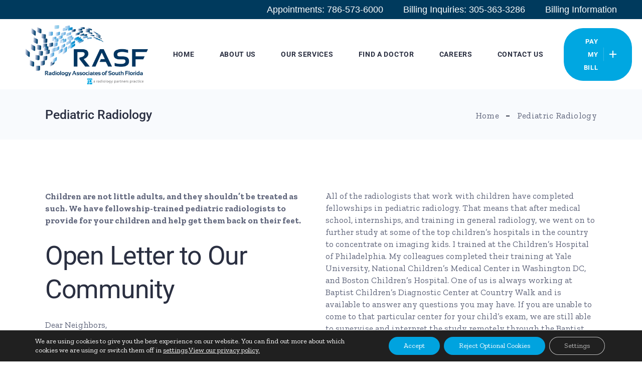

--- FILE ---
content_type: text/html; charset=UTF-8
request_url: https://rasf.net/pediatric-radiology/
body_size: 29094
content:
<!DOCTYPE html>
<html lang="en-US">
<head>
	<meta charset="UTF-8">
	<meta name="viewport" content="width=device-width, initial-scale=1, user-scalable=yes">
	<link rel="profile" href="https://gmpg.org/xfn/11">

	<meta name='robots' content='index, follow, max-image-preview:large, max-snippet:-1, max-video-preview:-1' />
<script type="text/javascript">
var utag_data = {
    "siteName": "RASF",
    "siteDescription": "Largest Radiology Group in Miami",
    "pageType": "page",
    "postId": 15376,
    "postTitle": "Pediatric Radiology",
    "postAuthor": "Kelli Riley",
    "postDate": "2022\/03\/04",
    "_wp_page_template": [
        "elementor_header_footer"
    ],
    "qodef_content_behind_header": [
        "no"
    ],
    "qodef_enable_footer_skin_light": [
        "yes"
    ],
    "qodef_show_header_widget_areas": [
        "yes"
    ],
    "qodef_top_area_header_in_grid": [
        "no"
    ],
    "_yoast_wpseo_estimated-reading-time-minutes": [
        "3"
    ],
    "_elementor_edit_mode": [
        "builder"
    ],
    "_elementor_template_type": [
        "wp-page"
    ],
    "_elementor_version": [
        "3.5.6"
    ],
    "_elementor_data": [
        "[{\"id\":\"45efcb2f\",\"elType\":\"section\",\"settings\":{\"layout\":\"full_width\",\"margin\":{\"unit\":\"px\",\"top\":\"0\",\"right\":0,\"bottom\":\"0\",\"left\":0,\"isLinked\":false},\"padding\":{\"unit\":\"px\",\"top\":\"0\",\"right\":\"0\",\"bottom\":\"0\",\"left\":\"0\",\"isLinked\":false},\"qodef_offset_top\":\"50%\",\"qodef_offset_left\":\"50%\",\"qodef_enable_grid_row\":\"grid\"},\"elements\":[{\"id\":\"2ae96345\",\"elType\":\"column\",\"settings\":{\"_column_size\":100,\"_inline_size\":null,\"margin\":{\"unit\":\"px\",\"top\":\"0\",\"right\":\"0\",\"bottom\":\"0\",\"left\":\"0\",\"isLinked\":false},\"padding\":{\"unit\":\"px\",\"top\":\"0\",\"right\":\"0\",\"bottom\":\"0\",\"left\":\"0\",\"isLinked\":false}},\"elements\":[{\"id\":\"52263515\",\"elType\":\"widget\",\"settings\":{\"editor\":\"<p><strong>Children are not little adults, and they shouldn't be treated as such. We have fellowship-trained pediatric radiologists to provide for your children and help get them back on their feet.<\\\/strong><\\\/p><h2>Open Letter to Our Community<\\\/h2><p>Dear Neighbors,<\\\/p><p>At Radiology Associates of South Florida, we know that taking your child for any medical test can be an anxious experience for both of you. Because of that, the members of the Pediatric Radiology team are not just committed to professional excellence, but also to a personal relationship with our patients.<\\\/p><p>In Miami-Dade, we have a fellowship-trained pediatric radiologist staffed at the\\u00a0<a href=\\\"http:\\\/\\\/rasf.net\\\/hospital\\\/baptist-medical-plaza-at-country-walk\\\">Baptist Children's Diagnostic Center at Country Walk<\\\/a>, just down the road from the zoo. In Broward, the\\u00a0<a href=\\\"http:\\\/\\\/rasf.net\\\/hospital\\\/baptist-medical-plaza-at-pembroke-pines\\\">Pembroke Pines Baptist Medical Plaza<\\\/a>\\u00a0serves as our Children's Imaging Center. We offer almost every type of exam that may be necessary, including x-rays, ultrasound, CTs and MRs. If sedation is necessary to complete an exam, that can be arranged as well through the Pediatric Anesthesia department. We have tried to make the environment as friendly and as non-threatening to children as possible. There are colorful decorations on the walls, video games and other diversions. We provide drinks and snacks. During the exams, the rooms have video screens with different themes (cars, princesses, undersea, sports, etc.) that your child can select to watch during his exam. Most importantly, each one of our staff, from the nurses to the technologists to the front desk personnel, has asked specifically to work with children.<\\\/p><p>All of the radiologists that work with children have completed fellowships in pediatric radiology. That means that after medical school, internships, and training in general radiology, we went on to further study at some of the top children's hospitals in the country to concentrate on imaging kids. I trained at the Children's Hospital of Philadelphia. My colleagues completed their training at Yale University, National Children's Medical Center in Washington DC, and Boston Children's Hospital. One of us is always working at Baptist Children's Diagnostic Center at Country Walk and is available to answer any questions you may have. If you are unable to come to that particular center for your child's exam, we are still able to supervise and interpret the study remotely through the Baptist computer servers.<\\\/p><p>We take the goal of \\\"image gently\\\" very seriously. That means getting the most diagnostic information for the fewest images and least amount of radiation. Often we can suggest an alternative imaging exam to your pediatrician that gets the needed information with no radiation at all. All of our equipment is adjusted according to your child's size to take this into account. Our centers are regularly inspected by Medical Physicists, and we maintain the highest level of accreditation with our professional society, the American College of Radiology.<\\\/p><p>If you have any questions for our pediatric radiologists or technologists, or just want to have a look around one of our pediatric facilities, you are welcome to come by, even if you don't have an exam scheduled. You can also call us directly at 786-596-4352.<\\\/p><p>Have a Healthy Day,<\\\/p><p><a href=\\\"http:\\\/\\\/rasf.net\\\/staff\\\/mendelson\\\">Ken Mendelson, MD<\\\/a><br \\\/>Section Chief, PediatricImaging<\\\/p><p>\\u00a0<\\\/p>\",\"text_columns\":\"2\",\"_margin\":{\"unit\":\"px\",\"top\":\"-9\",\"right\":\"0\",\"bottom\":\"0\",\"left\":\"0\",\"isLinked\":false}},\"elements\":[],\"widgetType\":\"text-editor\"},{\"id\":\"78a09561\",\"elType\":\"section\",\"settings\":{\"structure\":\"20\",\"qodef_offset_top\":\"50%\",\"qodef_offset_left\":\"50%\"},\"elements\":[{\"id\":\"105782ea\",\"elType\":\"column\",\"settings\":{\"_column_size\":50,\"_inline_size\":null},\"elements\":[{\"id\":\"5b18a107\",\"elType\":\"widget\",\"settings\":{\"text\":\"Find a Doctor\",\"_margin\":{\"unit\":\"px\",\"top\":\"0\",\"right\":\"0\",\"bottom\":\"50\",\"left\":\"0\",\"isLinked\":false},\"link\":\"\\\/rasf\\\/team-category\\\/pediatric-radiology\\\/\"},\"elements\":[],\"widgetType\":\"promedica_core_button\"}],\"isInner\":true},{\"id\":\"5fa446a6\",\"elType\":\"column\",\"settings\":{\"_column_size\":50,\"_inline_size\":null},\"elements\":[{\"id\":\"80c495\",\"elType\":\"widget\",\"settings\":{\"text\":\"Find a Location\",\"link\":\"\\\/rasf\\\/our-locations\\\/\"},\"elements\":[],\"widgetType\":\"promedica_core_button\"}],\"isInner\":true}],\"isInner\":true}],\"isInner\":false}],\"isInner\":false}]"
    ],
    "_elementor_page_assets": [
        "a:0:{}"
    ],
    "_edit_lock": [
        "1668199440:3"
    ],
    "_edit_last": [
        "3"
    ],
    "_aioseo_title": [
        null
    ],
    "_aioseo_description": [
        ""
    ],
    "_aioseo_keywords": [
        ""
    ],
    "_aioseo_og_title": [
        null
    ],
    "_aioseo_og_description": [
        null
    ],
    "_aioseo_og_article_section": [
        ""
    ],
    "_aioseo_og_article_tags": [
        ""
    ],
    "_aioseo_twitter_title": [
        null
    ],
    "_aioseo_twitter_description": [
        null
    ],
    "_yoast_wpseo_focuskw": [
        "pediatric radiology"
    ],
    "_yoast_wpseo_metadesc": [
        "Children are not little adults, and they shouldn't be treated as such. We have fellowship-trained pediatric radiologists to provide for your children and help get them back on their feet."
    ],
    "_yoast_wpseo_linkdex": [
        "55"
    ],
    "_yoast_wpseo_wordproof_timestamp": [
        ""
    ],
    "_yoast_wpseo_content_score": [
        "30"
    ],
    "_elementor_css": [
        "a:6:{s:4:\"time\";i:1691813115;s:5:\"fonts\";a:0:{}s:5:\"icons\";a:0:{}s:20:\"dynamic_elements_ids\";a:0:{}s:6:\"status\";s:4:\"file\";i:0;s:0:\"\";}"
    ],
    "_elementor_element_cache": [
        "{\"timeout\":1769382273,\"value\":{\"content\":\"\\t\\t<section class=\\\"elementor-section elementor-top-section elementor-element elementor-element-45efcb2f elementor-section-full_width qodef-elementor-content-grid elementor-section-height-default elementor-section-height-default\\\" data-id=\\\"45efcb2f\\\" data-element_type=\\\"section\\\">\\n\\t\\t\\t\\t\\t\\t<div class=\\\"elementor-container elementor-column-gap-default\\\">\\n\\t\\t\\t\\t\\t<div class=\\\"elementor-column elementor-col-100 elementor-top-column elementor-element elementor-element-2ae96345\\\" data-id=\\\"2ae96345\\\" data-element_type=\\\"column\\\">\\n\\t\\t\\t<div class=\\\"elementor-widget-wrap elementor-element-populated\\\">\\n\\t\\t\\t\\t[elementor-element k=\\\"d71fadb806c4dd497579c1523ffb0705\\\" data=\\\"[base64]\\\"]\\t\\t<section class=\\\"elementor-section elementor-inner-section elementor-element elementor-element-78a09561 elementor-section-boxed elementor-section-height-default elementor-section-height-default qodef-elementor-content-no\\\" data-id=\\\"78a09561\\\" data-element_type=\\\"section\\\">\\n\\t\\t\\t\\t\\t\\t<div class=\\\"elementor-container elementor-column-gap-default\\\">\\n\\t\\t\\t\\t\\t<div class=\\\"elementor-column elementor-col-50 elementor-inner-column elementor-element elementor-element-105782ea\\\" data-id=\\\"105782ea\\\" data-element_type=\\\"column\\\">\\n\\t\\t\\t<div class=\\\"elementor-widget-wrap elementor-element-populated\\\">\\n\\t\\t\\t\\t[elementor-element k=\\\"d71fadb806c4dd497579c1523ffb0705\\\" data=\\\"[base64]\\\"]\\t\\t\\t<\\\/div>\\n\\t\\t<\\\/div>\\n\\t\\t\\t\\t<div class=\\\"elementor-column elementor-col-50 elementor-inner-column elementor-element elementor-element-5fa446a6\\\" data-id=\\\"5fa446a6\\\" data-element_type=\\\"column\\\">\\n\\t\\t\\t<div class=\\\"elementor-widget-wrap elementor-element-populated\\\">\\n\\t\\t\\t\\t[elementor-element k=\\\"d71fadb806c4dd497579c1523ffb0705\\\" data=\\\"[base64]\\\"]\\t\\t\\t<\\\/div>\\n\\t\\t<\\\/div>\\n\\t\\t\\t\\t\\t<\\\/div>\\n\\t\\t<\\\/section>\\n\\t\\t\\t\\t\\t<\\\/div>\\n\\t\\t<\\\/div>\\n\\t\\t\\t\\t\\t<\\\/div>\\n\\t\\t<\\\/section>\\n\\t\\t\",\"scripts\":[\"elementor-frontend\"],\"styles\":[]}}"
    ],
    "userRole": "guest"
};
</script>
		<style>img:is([sizes="auto" i], [sizes^="auto," i]) { contain-intrinsic-size: 3000px 1500px }</style>
		
	<!-- This site is optimized with the Yoast SEO plugin v25.6 - https://yoast.com/wordpress/plugins/seo/ -->
	<title>Pediatric Radiology - RASF</title>
	<meta name="description" content="Children are not little adults, and they shouldn&#039;t be treated as such. We have fellowship-trained pediatric radiologists to provide for your children and help get them back on their feet." />
	<link rel="canonical" href="https://rasf.net/pediatric-radiology/" />
	<meta property="og:locale" content="en_US" />
	<meta property="og:type" content="article" />
	<meta property="og:title" content="Pediatric Radiology - RASF" />
	<meta property="og:description" content="Children are not little adults, and they shouldn&#039;t be treated as such. We have fellowship-trained pediatric radiologists to provide for your children and help get them back on their feet." />
	<meta property="og:url" content="https://rasf.net/pediatric-radiology/" />
	<meta property="og:site_name" content="RASF" />
	<meta property="article:modified_time" content="2022-11-11T20:23:01+00:00" />
	<meta name="twitter:card" content="summary_large_image" />
	<meta name="twitter:label1" content="Est. reading time" />
	<meta name="twitter:data1" content="3 minutes" />
	<script type="application/ld+json" class="yoast-schema-graph">{"@context":"https://schema.org","@graph":[{"@type":"WebPage","@id":"https://rasf.net/pediatric-radiology/","url":"https://rasf.net/pediatric-radiology/","name":"Pediatric Radiology - RASF","isPartOf":{"@id":"https://rasf.net/#website"},"datePublished":"2022-03-04T19:46:28+00:00","dateModified":"2022-11-11T20:23:01+00:00","description":"Children are not little adults, and they shouldn't be treated as such. We have fellowship-trained pediatric radiologists to provide for your children and help get them back on their feet.","breadcrumb":{"@id":"https://rasf.net/pediatric-radiology/#breadcrumb"},"inLanguage":"en-US","potentialAction":[{"@type":"ReadAction","target":["https://rasf.net/pediatric-radiology/"]}]},{"@type":"BreadcrumbList","@id":"https://rasf.net/pediatric-radiology/#breadcrumb","itemListElement":[{"@type":"ListItem","position":1,"name":"Home","item":"https://rasf.net/"},{"@type":"ListItem","position":2,"name":"Pediatric Radiology"}]},{"@type":"WebSite","@id":"https://rasf.net/#website","url":"https://rasf.net/","name":"RASF","description":"Largest Radiology Group in Miami","potentialAction":[{"@type":"SearchAction","target":{"@type":"EntryPoint","urlTemplate":"https://rasf.net/?s={search_term_string}"},"query-input":{"@type":"PropertyValueSpecification","valueRequired":true,"valueName":"search_term_string"}}],"inLanguage":"en-US"}]}</script>
	<!-- / Yoast SEO plugin. -->


<link rel='dns-prefetch' href='//fonts.googleapis.com' />
<link rel="alternate" type="application/rss+xml" title="RASF &raquo; Feed" href="https://rasf.net/feed/" />
<link rel="alternate" type="application/rss+xml" title="RASF &raquo; Comments Feed" href="https://rasf.net/comments/feed/" />
		<style>
			.lazyload,
			.lazyloading {
				max-width: 100%;
			}
		</style>
				<!-- This site uses the Google Analytics by MonsterInsights plugin v9.11.1 - Using Analytics tracking - https://www.monsterinsights.com/ -->
							<script src="//www.googletagmanager.com/gtag/js?id=G-NMFVW9T0GR"  data-cfasync="false" data-wpfc-render="false" type="text/javascript" async></script>
			<script data-cfasync="false" data-wpfc-render="false" type="text/javascript">
				var mi_version = '9.11.1';
				var mi_track_user = true;
				var mi_no_track_reason = '';
								var MonsterInsightsDefaultLocations = {"page_location":"https:\/\/rasf.net\/pediatric-radiology\/"};
								MonsterInsightsDefaultLocations.page_location = window.location.href;
								if ( typeof MonsterInsightsPrivacyGuardFilter === 'function' ) {
					var MonsterInsightsLocations = (typeof MonsterInsightsExcludeQuery === 'object') ? MonsterInsightsPrivacyGuardFilter( MonsterInsightsExcludeQuery ) : MonsterInsightsPrivacyGuardFilter( MonsterInsightsDefaultLocations );
				} else {
					var MonsterInsightsLocations = (typeof MonsterInsightsExcludeQuery === 'object') ? MonsterInsightsExcludeQuery : MonsterInsightsDefaultLocations;
				}

								var disableStrs = [
										'ga-disable-G-NMFVW9T0GR',
									];

				/* Function to detect opted out users */
				function __gtagTrackerIsOptedOut() {
					for (var index = 0; index < disableStrs.length; index++) {
						if (document.cookie.indexOf(disableStrs[index] + '=true') > -1) {
							return true;
						}
					}

					return false;
				}

				/* Disable tracking if the opt-out cookie exists. */
				if (__gtagTrackerIsOptedOut()) {
					for (var index = 0; index < disableStrs.length; index++) {
						window[disableStrs[index]] = true;
					}
				}

				/* Opt-out function */
				function __gtagTrackerOptout() {
					for (var index = 0; index < disableStrs.length; index++) {
						document.cookie = disableStrs[index] + '=true; expires=Thu, 31 Dec 2099 23:59:59 UTC; path=/';
						window[disableStrs[index]] = true;
					}
				}

				if ('undefined' === typeof gaOptout) {
					function gaOptout() {
						__gtagTrackerOptout();
					}
				}
								window.dataLayer = window.dataLayer || [];

				window.MonsterInsightsDualTracker = {
					helpers: {},
					trackers: {},
				};
				if (mi_track_user) {
					function __gtagDataLayer() {
						dataLayer.push(arguments);
					}

					function __gtagTracker(type, name, parameters) {
						if (!parameters) {
							parameters = {};
						}

						if (parameters.send_to) {
							__gtagDataLayer.apply(null, arguments);
							return;
						}

						if (type === 'event') {
														parameters.send_to = monsterinsights_frontend.v4_id;
							var hookName = name;
							if (typeof parameters['event_category'] !== 'undefined') {
								hookName = parameters['event_category'] + ':' + name;
							}

							if (typeof MonsterInsightsDualTracker.trackers[hookName] !== 'undefined') {
								MonsterInsightsDualTracker.trackers[hookName](parameters);
							} else {
								__gtagDataLayer('event', name, parameters);
							}
							
						} else {
							__gtagDataLayer.apply(null, arguments);
						}
					}

					__gtagTracker('js', new Date());
					__gtagTracker('set', {
						'developer_id.dZGIzZG': true,
											});
					if ( MonsterInsightsLocations.page_location ) {
						__gtagTracker('set', MonsterInsightsLocations);
					}
										__gtagTracker('config', 'G-NMFVW9T0GR', {"forceSSL":"true","link_attribution":"true"} );
										window.gtag = __gtagTracker;										(function () {
						/* https://developers.google.com/analytics/devguides/collection/analyticsjs/ */
						/* ga and __gaTracker compatibility shim. */
						var noopfn = function () {
							return null;
						};
						var newtracker = function () {
							return new Tracker();
						};
						var Tracker = function () {
							return null;
						};
						var p = Tracker.prototype;
						p.get = noopfn;
						p.set = noopfn;
						p.send = function () {
							var args = Array.prototype.slice.call(arguments);
							args.unshift('send');
							__gaTracker.apply(null, args);
						};
						var __gaTracker = function () {
							var len = arguments.length;
							if (len === 0) {
								return;
							}
							var f = arguments[len - 1];
							if (typeof f !== 'object' || f === null || typeof f.hitCallback !== 'function') {
								if ('send' === arguments[0]) {
									var hitConverted, hitObject = false, action;
									if ('event' === arguments[1]) {
										if ('undefined' !== typeof arguments[3]) {
											hitObject = {
												'eventAction': arguments[3],
												'eventCategory': arguments[2],
												'eventLabel': arguments[4],
												'value': arguments[5] ? arguments[5] : 1,
											}
										}
									}
									if ('pageview' === arguments[1]) {
										if ('undefined' !== typeof arguments[2]) {
											hitObject = {
												'eventAction': 'page_view',
												'page_path': arguments[2],
											}
										}
									}
									if (typeof arguments[2] === 'object') {
										hitObject = arguments[2];
									}
									if (typeof arguments[5] === 'object') {
										Object.assign(hitObject, arguments[5]);
									}
									if ('undefined' !== typeof arguments[1].hitType) {
										hitObject = arguments[1];
										if ('pageview' === hitObject.hitType) {
											hitObject.eventAction = 'page_view';
										}
									}
									if (hitObject) {
										action = 'timing' === arguments[1].hitType ? 'timing_complete' : hitObject.eventAction;
										hitConverted = mapArgs(hitObject);
										__gtagTracker('event', action, hitConverted);
									}
								}
								return;
							}

							function mapArgs(args) {
								var arg, hit = {};
								var gaMap = {
									'eventCategory': 'event_category',
									'eventAction': 'event_action',
									'eventLabel': 'event_label',
									'eventValue': 'event_value',
									'nonInteraction': 'non_interaction',
									'timingCategory': 'event_category',
									'timingVar': 'name',
									'timingValue': 'value',
									'timingLabel': 'event_label',
									'page': 'page_path',
									'location': 'page_location',
									'title': 'page_title',
									'referrer' : 'page_referrer',
								};
								for (arg in args) {
																		if (!(!args.hasOwnProperty(arg) || !gaMap.hasOwnProperty(arg))) {
										hit[gaMap[arg]] = args[arg];
									} else {
										hit[arg] = args[arg];
									}
								}
								return hit;
							}

							try {
								f.hitCallback();
							} catch (ex) {
							}
						};
						__gaTracker.create = newtracker;
						__gaTracker.getByName = newtracker;
						__gaTracker.getAll = function () {
							return [];
						};
						__gaTracker.remove = noopfn;
						__gaTracker.loaded = true;
						window['__gaTracker'] = __gaTracker;
					})();
									} else {
										console.log("");
					(function () {
						function __gtagTracker() {
							return null;
						}

						window['__gtagTracker'] = __gtagTracker;
						window['gtag'] = __gtagTracker;
					})();
									}
			</script>
							<!-- / Google Analytics by MonsterInsights -->
		<script type="text/javascript">
/* <![CDATA[ */
window._wpemojiSettings = {"baseUrl":"https:\/\/s.w.org\/images\/core\/emoji\/15.0.3\/72x72\/","ext":".png","svgUrl":"https:\/\/s.w.org\/images\/core\/emoji\/15.0.3\/svg\/","svgExt":".svg","source":{"concatemoji":"https:\/\/rasf.net\/wp-includes\/js\/wp-emoji-release.min.js?ver=6.6.4"}};
/*! This file is auto-generated */
!function(i,n){var o,s,e;function c(e){try{var t={supportTests:e,timestamp:(new Date).valueOf()};sessionStorage.setItem(o,JSON.stringify(t))}catch(e){}}function p(e,t,n){e.clearRect(0,0,e.canvas.width,e.canvas.height),e.fillText(t,0,0);var t=new Uint32Array(e.getImageData(0,0,e.canvas.width,e.canvas.height).data),r=(e.clearRect(0,0,e.canvas.width,e.canvas.height),e.fillText(n,0,0),new Uint32Array(e.getImageData(0,0,e.canvas.width,e.canvas.height).data));return t.every(function(e,t){return e===r[t]})}function u(e,t,n){switch(t){case"flag":return n(e,"\ud83c\udff3\ufe0f\u200d\u26a7\ufe0f","\ud83c\udff3\ufe0f\u200b\u26a7\ufe0f")?!1:!n(e,"\ud83c\uddfa\ud83c\uddf3","\ud83c\uddfa\u200b\ud83c\uddf3")&&!n(e,"\ud83c\udff4\udb40\udc67\udb40\udc62\udb40\udc65\udb40\udc6e\udb40\udc67\udb40\udc7f","\ud83c\udff4\u200b\udb40\udc67\u200b\udb40\udc62\u200b\udb40\udc65\u200b\udb40\udc6e\u200b\udb40\udc67\u200b\udb40\udc7f");case"emoji":return!n(e,"\ud83d\udc26\u200d\u2b1b","\ud83d\udc26\u200b\u2b1b")}return!1}function f(e,t,n){var r="undefined"!=typeof WorkerGlobalScope&&self instanceof WorkerGlobalScope?new OffscreenCanvas(300,150):i.createElement("canvas"),a=r.getContext("2d",{willReadFrequently:!0}),o=(a.textBaseline="top",a.font="600 32px Arial",{});return e.forEach(function(e){o[e]=t(a,e,n)}),o}function t(e){var t=i.createElement("script");t.src=e,t.defer=!0,i.head.appendChild(t)}"undefined"!=typeof Promise&&(o="wpEmojiSettingsSupports",s=["flag","emoji"],n.supports={everything:!0,everythingExceptFlag:!0},e=new Promise(function(e){i.addEventListener("DOMContentLoaded",e,{once:!0})}),new Promise(function(t){var n=function(){try{var e=JSON.parse(sessionStorage.getItem(o));if("object"==typeof e&&"number"==typeof e.timestamp&&(new Date).valueOf()<e.timestamp+604800&&"object"==typeof e.supportTests)return e.supportTests}catch(e){}return null}();if(!n){if("undefined"!=typeof Worker&&"undefined"!=typeof OffscreenCanvas&&"undefined"!=typeof URL&&URL.createObjectURL&&"undefined"!=typeof Blob)try{var e="postMessage("+f.toString()+"("+[JSON.stringify(s),u.toString(),p.toString()].join(",")+"));",r=new Blob([e],{type:"text/javascript"}),a=new Worker(URL.createObjectURL(r),{name:"wpTestEmojiSupports"});return void(a.onmessage=function(e){c(n=e.data),a.terminate(),t(n)})}catch(e){}c(n=f(s,u,p))}t(n)}).then(function(e){for(var t in e)n.supports[t]=e[t],n.supports.everything=n.supports.everything&&n.supports[t],"flag"!==t&&(n.supports.everythingExceptFlag=n.supports.everythingExceptFlag&&n.supports[t]);n.supports.everythingExceptFlag=n.supports.everythingExceptFlag&&!n.supports.flag,n.DOMReady=!1,n.readyCallback=function(){n.DOMReady=!0}}).then(function(){return e}).then(function(){var e;n.supports.everything||(n.readyCallback(),(e=n.source||{}).concatemoji?t(e.concatemoji):e.wpemoji&&e.twemoji&&(t(e.twemoji),t(e.wpemoji)))}))}((window,document),window._wpemojiSettings);
/* ]]> */
</script>
<link rel='stylesheet' id='dripicons-css' href='https://rasf.net/wp-content/plugins/promedica-core/inc/icons/dripicons/assets/css/dripicons.min.css?ver=6.6.4' type='text/css' media='all' />
<link rel='stylesheet' id='elegant-icons-css' href='https://rasf.net/wp-content/plugins/promedica-core/inc/icons/elegant-icons/assets/css/elegant-icons.min.css?ver=6.6.4' type='text/css' media='all' />
<link rel='stylesheet' id='font-awesome-css' href='https://rasf.net/wp-content/plugins/promedica-core/inc/icons/font-awesome/assets/css/all.min.css?ver=6.6.4' type='text/css' media='all' />
<link rel='stylesheet' id='ionicons-css' href='https://rasf.net/wp-content/plugins/promedica-core/inc/icons/ionicons/assets/css/ionicons.min.css?ver=6.6.4' type='text/css' media='all' />
<link rel='stylesheet' id='linea-icons-css' href='https://rasf.net/wp-content/plugins/promedica-core/inc/icons/linea-icons/assets/css/linea-icons.min.css?ver=6.6.4' type='text/css' media='all' />
<link rel='stylesheet' id='linear-icons-css' href='https://rasf.net/wp-content/plugins/promedica-core/inc/icons/linear-icons/assets/css/linear-icons.min.css?ver=6.6.4' type='text/css' media='all' />
<link rel='stylesheet' id='material-icons-css' href='https://fonts.googleapis.com/icon?family=Material+Icons&#038;ver=6.6.4' type='text/css' media='all' />
<link rel='stylesheet' id='simple-line-icons-css' href='https://rasf.net/wp-content/plugins/promedica-core/inc/icons/simple-line-icons/assets/css/simple-line-icons.min.css?ver=6.6.4' type='text/css' media='all' />
<style id='wp-emoji-styles-inline-css' type='text/css'>

	img.wp-smiley, img.emoji {
		display: inline !important;
		border: none !important;
		box-shadow: none !important;
		height: 1em !important;
		width: 1em !important;
		margin: 0 0.07em !important;
		vertical-align: -0.1em !important;
		background: none !important;
		padding: 0 !important;
	}
</style>
<style id='feedzy-rss-feeds-loop-style-inline-css' type='text/css'>
.wp-block-feedzy-rss-feeds-loop{display:grid;gap:24px;grid-template-columns:repeat(1,1fr)}@media(min-width:782px){.wp-block-feedzy-rss-feeds-loop.feedzy-loop-columns-2,.wp-block-feedzy-rss-feeds-loop.feedzy-loop-columns-3,.wp-block-feedzy-rss-feeds-loop.feedzy-loop-columns-4,.wp-block-feedzy-rss-feeds-loop.feedzy-loop-columns-5{grid-template-columns:repeat(2,1fr)}}@media(min-width:960px){.wp-block-feedzy-rss-feeds-loop.feedzy-loop-columns-2{grid-template-columns:repeat(2,1fr)}.wp-block-feedzy-rss-feeds-loop.feedzy-loop-columns-3{grid-template-columns:repeat(3,1fr)}.wp-block-feedzy-rss-feeds-loop.feedzy-loop-columns-4{grid-template-columns:repeat(4,1fr)}.wp-block-feedzy-rss-feeds-loop.feedzy-loop-columns-5{grid-template-columns:repeat(5,1fr)}}.wp-block-feedzy-rss-feeds-loop .wp-block-image.is-style-rounded img{border-radius:9999px}.wp-block-feedzy-rss-feeds-loop .wp-block-image:has(:is(img:not([src]),img[src=""])){display:none}

</style>
<style id='classic-theme-styles-inline-css' type='text/css'>
/*! This file is auto-generated */
.wp-block-button__link{color:#fff;background-color:#32373c;border-radius:9999px;box-shadow:none;text-decoration:none;padding:calc(.667em + 2px) calc(1.333em + 2px);font-size:1.125em}.wp-block-file__button{background:#32373c;color:#fff;text-decoration:none}
</style>
<style id='global-styles-inline-css' type='text/css'>
:root{--wp--preset--aspect-ratio--square: 1;--wp--preset--aspect-ratio--4-3: 4/3;--wp--preset--aspect-ratio--3-4: 3/4;--wp--preset--aspect-ratio--3-2: 3/2;--wp--preset--aspect-ratio--2-3: 2/3;--wp--preset--aspect-ratio--16-9: 16/9;--wp--preset--aspect-ratio--9-16: 9/16;--wp--preset--color--black: #000000;--wp--preset--color--cyan-bluish-gray: #abb8c3;--wp--preset--color--white: #ffffff;--wp--preset--color--pale-pink: #f78da7;--wp--preset--color--vivid-red: #cf2e2e;--wp--preset--color--luminous-vivid-orange: #ff6900;--wp--preset--color--luminous-vivid-amber: #fcb900;--wp--preset--color--light-green-cyan: #7bdcb5;--wp--preset--color--vivid-green-cyan: #00d084;--wp--preset--color--pale-cyan-blue: #8ed1fc;--wp--preset--color--vivid-cyan-blue: #0693e3;--wp--preset--color--vivid-purple: #9b51e0;--wp--preset--gradient--vivid-cyan-blue-to-vivid-purple: linear-gradient(135deg,rgba(6,147,227,1) 0%,rgb(155,81,224) 100%);--wp--preset--gradient--light-green-cyan-to-vivid-green-cyan: linear-gradient(135deg,rgb(122,220,180) 0%,rgb(0,208,130) 100%);--wp--preset--gradient--luminous-vivid-amber-to-luminous-vivid-orange: linear-gradient(135deg,rgba(252,185,0,1) 0%,rgba(255,105,0,1) 100%);--wp--preset--gradient--luminous-vivid-orange-to-vivid-red: linear-gradient(135deg,rgba(255,105,0,1) 0%,rgb(207,46,46) 100%);--wp--preset--gradient--very-light-gray-to-cyan-bluish-gray: linear-gradient(135deg,rgb(238,238,238) 0%,rgb(169,184,195) 100%);--wp--preset--gradient--cool-to-warm-spectrum: linear-gradient(135deg,rgb(74,234,220) 0%,rgb(151,120,209) 20%,rgb(207,42,186) 40%,rgb(238,44,130) 60%,rgb(251,105,98) 80%,rgb(254,248,76) 100%);--wp--preset--gradient--blush-light-purple: linear-gradient(135deg,rgb(255,206,236) 0%,rgb(152,150,240) 100%);--wp--preset--gradient--blush-bordeaux: linear-gradient(135deg,rgb(254,205,165) 0%,rgb(254,45,45) 50%,rgb(107,0,62) 100%);--wp--preset--gradient--luminous-dusk: linear-gradient(135deg,rgb(255,203,112) 0%,rgb(199,81,192) 50%,rgb(65,88,208) 100%);--wp--preset--gradient--pale-ocean: linear-gradient(135deg,rgb(255,245,203) 0%,rgb(182,227,212) 50%,rgb(51,167,181) 100%);--wp--preset--gradient--electric-grass: linear-gradient(135deg,rgb(202,248,128) 0%,rgb(113,206,126) 100%);--wp--preset--gradient--midnight: linear-gradient(135deg,rgb(2,3,129) 0%,rgb(40,116,252) 100%);--wp--preset--font-size--small: 13px;--wp--preset--font-size--medium: 20px;--wp--preset--font-size--large: 36px;--wp--preset--font-size--x-large: 42px;--wp--preset--spacing--20: 0.44rem;--wp--preset--spacing--30: 0.67rem;--wp--preset--spacing--40: 1rem;--wp--preset--spacing--50: 1.5rem;--wp--preset--spacing--60: 2.25rem;--wp--preset--spacing--70: 3.38rem;--wp--preset--spacing--80: 5.06rem;--wp--preset--shadow--natural: 6px 6px 9px rgba(0, 0, 0, 0.2);--wp--preset--shadow--deep: 12px 12px 50px rgba(0, 0, 0, 0.4);--wp--preset--shadow--sharp: 6px 6px 0px rgba(0, 0, 0, 0.2);--wp--preset--shadow--outlined: 6px 6px 0px -3px rgba(255, 255, 255, 1), 6px 6px rgba(0, 0, 0, 1);--wp--preset--shadow--crisp: 6px 6px 0px rgba(0, 0, 0, 1);}:where(.is-layout-flex){gap: 0.5em;}:where(.is-layout-grid){gap: 0.5em;}body .is-layout-flex{display: flex;}.is-layout-flex{flex-wrap: wrap;align-items: center;}.is-layout-flex > :is(*, div){margin: 0;}body .is-layout-grid{display: grid;}.is-layout-grid > :is(*, div){margin: 0;}:where(.wp-block-columns.is-layout-flex){gap: 2em;}:where(.wp-block-columns.is-layout-grid){gap: 2em;}:where(.wp-block-post-template.is-layout-flex){gap: 1.25em;}:where(.wp-block-post-template.is-layout-grid){gap: 1.25em;}.has-black-color{color: var(--wp--preset--color--black) !important;}.has-cyan-bluish-gray-color{color: var(--wp--preset--color--cyan-bluish-gray) !important;}.has-white-color{color: var(--wp--preset--color--white) !important;}.has-pale-pink-color{color: var(--wp--preset--color--pale-pink) !important;}.has-vivid-red-color{color: var(--wp--preset--color--vivid-red) !important;}.has-luminous-vivid-orange-color{color: var(--wp--preset--color--luminous-vivid-orange) !important;}.has-luminous-vivid-amber-color{color: var(--wp--preset--color--luminous-vivid-amber) !important;}.has-light-green-cyan-color{color: var(--wp--preset--color--light-green-cyan) !important;}.has-vivid-green-cyan-color{color: var(--wp--preset--color--vivid-green-cyan) !important;}.has-pale-cyan-blue-color{color: var(--wp--preset--color--pale-cyan-blue) !important;}.has-vivid-cyan-blue-color{color: var(--wp--preset--color--vivid-cyan-blue) !important;}.has-vivid-purple-color{color: var(--wp--preset--color--vivid-purple) !important;}.has-black-background-color{background-color: var(--wp--preset--color--black) !important;}.has-cyan-bluish-gray-background-color{background-color: var(--wp--preset--color--cyan-bluish-gray) !important;}.has-white-background-color{background-color: var(--wp--preset--color--white) !important;}.has-pale-pink-background-color{background-color: var(--wp--preset--color--pale-pink) !important;}.has-vivid-red-background-color{background-color: var(--wp--preset--color--vivid-red) !important;}.has-luminous-vivid-orange-background-color{background-color: var(--wp--preset--color--luminous-vivid-orange) !important;}.has-luminous-vivid-amber-background-color{background-color: var(--wp--preset--color--luminous-vivid-amber) !important;}.has-light-green-cyan-background-color{background-color: var(--wp--preset--color--light-green-cyan) !important;}.has-vivid-green-cyan-background-color{background-color: var(--wp--preset--color--vivid-green-cyan) !important;}.has-pale-cyan-blue-background-color{background-color: var(--wp--preset--color--pale-cyan-blue) !important;}.has-vivid-cyan-blue-background-color{background-color: var(--wp--preset--color--vivid-cyan-blue) !important;}.has-vivid-purple-background-color{background-color: var(--wp--preset--color--vivid-purple) !important;}.has-black-border-color{border-color: var(--wp--preset--color--black) !important;}.has-cyan-bluish-gray-border-color{border-color: var(--wp--preset--color--cyan-bluish-gray) !important;}.has-white-border-color{border-color: var(--wp--preset--color--white) !important;}.has-pale-pink-border-color{border-color: var(--wp--preset--color--pale-pink) !important;}.has-vivid-red-border-color{border-color: var(--wp--preset--color--vivid-red) !important;}.has-luminous-vivid-orange-border-color{border-color: var(--wp--preset--color--luminous-vivid-orange) !important;}.has-luminous-vivid-amber-border-color{border-color: var(--wp--preset--color--luminous-vivid-amber) !important;}.has-light-green-cyan-border-color{border-color: var(--wp--preset--color--light-green-cyan) !important;}.has-vivid-green-cyan-border-color{border-color: var(--wp--preset--color--vivid-green-cyan) !important;}.has-pale-cyan-blue-border-color{border-color: var(--wp--preset--color--pale-cyan-blue) !important;}.has-vivid-cyan-blue-border-color{border-color: var(--wp--preset--color--vivid-cyan-blue) !important;}.has-vivid-purple-border-color{border-color: var(--wp--preset--color--vivid-purple) !important;}.has-vivid-cyan-blue-to-vivid-purple-gradient-background{background: var(--wp--preset--gradient--vivid-cyan-blue-to-vivid-purple) !important;}.has-light-green-cyan-to-vivid-green-cyan-gradient-background{background: var(--wp--preset--gradient--light-green-cyan-to-vivid-green-cyan) !important;}.has-luminous-vivid-amber-to-luminous-vivid-orange-gradient-background{background: var(--wp--preset--gradient--luminous-vivid-amber-to-luminous-vivid-orange) !important;}.has-luminous-vivid-orange-to-vivid-red-gradient-background{background: var(--wp--preset--gradient--luminous-vivid-orange-to-vivid-red) !important;}.has-very-light-gray-to-cyan-bluish-gray-gradient-background{background: var(--wp--preset--gradient--very-light-gray-to-cyan-bluish-gray) !important;}.has-cool-to-warm-spectrum-gradient-background{background: var(--wp--preset--gradient--cool-to-warm-spectrum) !important;}.has-blush-light-purple-gradient-background{background: var(--wp--preset--gradient--blush-light-purple) !important;}.has-blush-bordeaux-gradient-background{background: var(--wp--preset--gradient--blush-bordeaux) !important;}.has-luminous-dusk-gradient-background{background: var(--wp--preset--gradient--luminous-dusk) !important;}.has-pale-ocean-gradient-background{background: var(--wp--preset--gradient--pale-ocean) !important;}.has-electric-grass-gradient-background{background: var(--wp--preset--gradient--electric-grass) !important;}.has-midnight-gradient-background{background: var(--wp--preset--gradient--midnight) !important;}.has-small-font-size{font-size: var(--wp--preset--font-size--small) !important;}.has-medium-font-size{font-size: var(--wp--preset--font-size--medium) !important;}.has-large-font-size{font-size: var(--wp--preset--font-size--large) !important;}.has-x-large-font-size{font-size: var(--wp--preset--font-size--x-large) !important;}
:where(.wp-block-post-template.is-layout-flex){gap: 1.25em;}:where(.wp-block-post-template.is-layout-grid){gap: 1.25em;}
:where(.wp-block-columns.is-layout-flex){gap: 2em;}:where(.wp-block-columns.is-layout-grid){gap: 2em;}
:root :where(.wp-block-pullquote){font-size: 1.5em;line-height: 1.6;}
</style>
<link rel='stylesheet' id='contact-form-7-css' href='https://rasf.net/wp-content/plugins/contact-form-7/includes/css/styles.css?ver=6.0.6' type='text/css' media='all' />
<link rel='stylesheet' id='select2-css' href='https://rasf.net/wp-content/plugins/qode-framework/inc/common/assets/plugins/select2/select2.min.css?ver=6.6.4' type='text/css' media='all' />
<link rel='stylesheet' id='promedica-core-dashboard-style-css' href='https://rasf.net/wp-content/plugins/promedica-core/inc/core-dashboard/assets/css/core-dashboard.min.css?ver=6.6.4' type='text/css' media='all' />
<link rel='stylesheet' id='perfect-scrollbar-css' href='https://rasf.net/wp-content/plugins/promedica-core/assets/plugins/perfect-scrollbar/perfect-scrollbar.css?ver=6.6.4' type='text/css' media='all' />
<link rel='stylesheet' id='swiper-css' href='https://rasf.net/wp-content/plugins/elementor/assets/lib/swiper/v8/css/swiper.min.css?ver=8.4.5' type='text/css' media='all' />
<link rel='stylesheet' id='promedica-main-css' href='https://rasf.net/wp-content/themes/promedica/assets/css/main.min.css?ver=6.6.4' type='text/css' media='all' />
<link rel='stylesheet' id='promedica-core-style-css' href='https://rasf.net/wp-content/plugins/promedica-core/assets/css/promedica-core.min.css?ver=6.6.4' type='text/css' media='all' />
<link rel='stylesheet' id='magnific-popup-css' href='https://rasf.net/wp-content/themes/promedica/assets/plugins/magnific-popup/magnific-popup.css?ver=6.6.4' type='text/css' media='all' />
<link rel='stylesheet' id='promedica-google-fonts-css' href='https://fonts.googleapis.com/css?family=Roboto%3A400%2C500%2C700%7CZilla+Slab%3A400%2C500%2C700%7CMontserrat%3A400%2C500%2C700&#038;subset=latin-ext&#038;display=swap&#038;ver=1.0.0' type='text/css' media='all' />
<link rel='stylesheet' id='promedica-style-css' href='https://rasf.net/wp-content/themes/promedica/style.css?ver=6.6.4' type='text/css' media='all' />
<style id='promedica-style-inline-css' type='text/css'>
#qodef-page-footer-top-area { background-color: #b0b3b5;}#qodef-page-footer-top-area-inner { padding-top: 100px;padding-bottom: 0px;}#qodef-page-footer-bottom-area { background-color: #003a5d;}#qodef-page-inner { padding: 100px 0px 133px 0px;}@media only screen and (max-width: 1024px) { #qodef-page-inner { padding: 100px 0px 133px 0px;}}.qodef-h1 a:focus, .qodef-h1 a:hover, h1 a:focus, h1 a:hover, .qodef-h2 a:focus, .qodef-h2 a:hover, h2 a:focus, h2 a:hover, .qodef-h3 a:focus, .qodef-h3 a:hover, h3 a:focus, h3 a:hover, .qodef-h4 a:focus, .qodef-h4 a:hover, h4 a:focus, h4 a:hover, .qodef-h5 a:focus, .qodef-h5 a:hover, h5 a:focus, h5 a:hover, .qodef-h6 a:focus, .qodef-h6 a:hover, h6 a:focus, h6 a:hover, a:focus, a:hover, p a:focus, p a:hover, #qodef-page-header .widget_icl_lang_sel_widget .wpml-ls-legacy-dropdown .wpml-ls-item-toggle:hover, #qodef-page-header .widget_icl_lang_sel_widget .wpml-ls-legacy-dropdown-click .wpml-ls-item-toggle:hover, #qodef-page-header .widget_icl_lang_sel_widget .wpml-ls-legacy-dropdown .wpml-ls-sub-menu .wpml-ls-item a:hover, #qodef-page-header .widget_icl_lang_sel_widget .wpml-ls-legacy-dropdown-click .wpml-ls-sub-menu .wpml-ls-item a:hover, #qodef-page-header .widget_icl_lang_sel_widget .wpml-ls-legacy-list-horizontal ul li a:hover, #qodef-page-header .widget_icl_lang_sel_widget .wpml-ls-legacy-list-vertical ul li a:hover, #qodef-page-mobile-header .widget_icl_lang_sel_widget .wpml-ls-legacy-dropdown .wpml-ls-item-toggle:hover, #qodef-page-mobile-header .widget_icl_lang_sel_widget .wpml-ls-legacy-dropdown-click .wpml-ls-item-toggle:hover, #qodef-page-mobile-header .widget_icl_lang_sel_widget .wpml-ls-legacy-dropdown .wpml-ls-sub-menu .wpml-ls-item a:hover, #qodef-page-mobile-header .widget_icl_lang_sel_widget .wpml-ls-legacy-dropdown-click .wpml-ls-sub-menu .wpml-ls-item a:hover, #qodef-page-mobile-header .widget_icl_lang_sel_widget .wpml-ls-legacy-list-horizontal ul li a:hover, #qodef-page-mobile-header .widget_icl_lang_sel_widget .wpml-ls-legacy-list-vertical ul li a:hover, #qodef-page-sidebar .widget_icl_lang_sel_widget .wpml-ls-legacy-dropdown .wpml-ls-item-toggle:hover, #qodef-page-sidebar .widget_icl_lang_sel_widget .wpml-ls-legacy-dropdown-click .wpml-ls-item-toggle:hover, #qodef-page-sidebar .widget_icl_lang_sel_widget .wpml-ls-legacy-dropdown .wpml-ls-sub-menu .wpml-ls-item a:hover, #qodef-page-sidebar .widget_icl_lang_sel_widget .wpml-ls-legacy-dropdown-click .wpml-ls-sub-menu .wpml-ls-item a:hover, #qodef-page-sidebar .widget_icl_lang_sel_widget .wpml-ls-legacy-list-horizontal ul li a:hover, #qodef-page-sidebar .widget_icl_lang_sel_widget .wpml-ls-legacy-list-vertical ul li a:hover, #qodef-page-footer .widget_icl_lang_sel_widget .wpml-ls-legacy-dropdown .wpml-ls-item-toggle:hover, #qodef-page-footer .widget_icl_lang_sel_widget .wpml-ls-legacy-dropdown-click .wpml-ls-item-toggle:hover, #qodef-page-footer .widget_icl_lang_sel_widget .wpml-ls-legacy-dropdown .wpml-ls-sub-menu .wpml-ls-item a:hover, #qodef-page-footer .widget_icl_lang_sel_widget .wpml-ls-legacy-dropdown-click .wpml-ls-sub-menu .wpml-ls-item a:hover, #qodef-side-area .widget_icl_lang_sel_widget .wpml-ls-legacy-dropdown .wpml-ls-item-toggle:hover, #qodef-side-area .widget_icl_lang_sel_widget .wpml-ls-legacy-dropdown-click .wpml-ls-item-toggle:hover, #qodef-side-area .widget_icl_lang_sel_widget .wpml-ls-legacy-dropdown .wpml-ls-sub-menu .wpml-ls-item a:hover, #qodef-side-area .widget_icl_lang_sel_widget .wpml-ls-legacy-dropdown-click .wpml-ls-sub-menu .wpml-ls-item a:hover, .qodef-blog .qodef-blog-item .qodef-e-info .qodef-e-info-item a:hover, body:not(.qodef-add-plus-to-buttons) #qodef-page-comments-list .qodef-comment-item .qodef-e-links>:hover, #qodef-page-footer.qodef--skin-light .widget a:hover, .wp-block-file:focus, .wp-block-file:hover, .qodef-mobile-header-navigation>ul>li>a:hover, .qodef-mobile-header-navigation>ul>li.current-menu-ancestor>a, .qodef-mobile-header-navigation>ul>li.current-menu-item>a, .qodef-single-links a:hover, .qodef-single-links>span:not(.qodef-m-single-links-title):hover, .qodef-single-links>span:not(.qodef-m-single-links-title), .qodef-timetable-single .qodef-e-info .qodef-e-info-item a:hover, .widget .qodef-widget-title a:hover, .widget a:hover, .widget .tagcloud a:hover, .widget.widget_calendar tfoot a:hover, #qodef-side-area .widget .qodef-widget-title a:hover, #qodef-side-area .widget a:hover, #qodef-side-area .widget .tagcloud a:hover, #qodef-side-area .widget.widget_calendar tfoot a:hover, .qodef-mega-menu-widget-holder .widget .qodef-widget-title a:hover, .qodef-mega-menu-widget-holder .widget a:hover, .qodef-mega-menu-widget-holder .widget .tagcloud a:hover, .qodef-mega-menu-widget-holder .widget.widget_calendar tfoot a:hover, .woocommerce-account .woocommerce-MyAccount-navigation ul li.is-active a, .qodef-woo-product-list .qodef-woo-product-categories a:hover, #qodef-woo-page .qodef-quantity-buttons .qodef-quantity-minus:hover, #qodef-woo-page .qodef-quantity-buttons .qodef-quantity-plus:hover, #qodef-woo-page.qodef--single .product_meta .qodef-woo-meta-value a:hover, .widget.woocommerce .qodef-woo-product-title a:hover, .widget.woocommerce a:hover .product-title, .widget.woocommerce.widget_layered_nav ul li.chosen a, .widget.woocommerce.widget_recent_reviews a:hover, #qodef-side-area .widget.woocommerce .qodef-woo-product-title a:hover, #qodef-side-area .widget.woocommerce a:hover .product-title, #qodef-side-area .widget.woocommerce.widget_layered_nav ul li.chosen a, #qodef-side-area .widget.woocommerce.widget_recent_reviews a:hover, .qodef-mega-menu-widget-holder .widget.woocommerce .qodef-woo-product-title a:hover, .qodef-mega-menu-widget-holder .widget.woocommerce a:hover .product-title, .qodef-mega-menu-widget-holder .widget.woocommerce.widget_layered_nav ul li.chosen a, .qodef-mega-menu-widget-holder .widget.woocommerce.widget_recent_reviews a:hover, #qodef-multiple-map-notice, .qodef-map-marker-holder .qodef-info-window-inner .qodef-info-window-link:hover~.qodef-info-window-details .qodef-info-window-title, #qodef-side-area-mobile-header .qodef-m-navigation>ul>li>a:hover, #qodef-side-area-mobile-header .qodef-m-navigation>ul>li.current-menu-ancestor>a, #qodef-side-area-mobile-header .qodef-m-navigation>ul>li.current-menu-item>a, .qodef-header-navigation ul li.qodef-menu-item--wide .qodef-drop-down-second-inner>ul>li.current-menu-ancestor>a, .qodef-header-navigation ul li.qodef-menu-item--wide .qodef-drop-down-second-inner>ul>li.current-menu-item>a, .qodef-header-navigation ul li.qodef-menu-item--wide .qodef-drop-down-second-inner>ul>li.qodef--hide-link:not(.current-menu-ancestor):not(.current-menu-item)>a:hover, .qodef-timetable-events-list .qodef-e-info .qodef-e-info-item a:hover, .qodef-woo-dropdown-cart .qodef-woo-dropdown-items a:hover, #qodef-top-area .qodef-woo-dropdown-cart .qodef-woo-dropdown-items a:hover, #qodef-side-area .qodef-woo-dropdown-cart .qodef-woo-dropdown-items a:hover, .qodef-mega-menu-widget-holder .qodef-woo-dropdown-cart .qodef-woo-dropdown-items a:hover, .qodef-fullscreen-search-holder .qodef-m-form-submit:hover, body:not(.qodef-add-plus-to-buttons) .qodef-button.qodef-layout--textual:hover, #qodef-page-spinner .qodef-m-inner, .qodef-working-hours-list .qodef-e-day-icon, .qodef-working-hours-list .qodef-m-footer-icon { color: #00a7e1;}#qodef-page-footer .qodef-social-icons-group .qodef-icon-holder a:hover span, #qodef-page-footer.qodef--skin-light .qodef-social-icons-group .qodef-icon-holder a:hover span, .wp-block-cover-image h1 a:hover, .wp-block-cover-image h2 a:hover, .wp-block-cover-image h3 a:hover, .wp-block-cover-image h4 a:hover, .wp-block-cover-image h5 a:hover, .wp-block-cover-image h6 a:hover, .wp-block-cover-image p a:hover, .wp-block-cover h1 a:hover, .wp-block-cover h2 a:hover, .wp-block-cover h3 a:hover, .wp-block-cover h4 a:hover, .wp-block-cover h5 a:hover, .wp-block-cover h6 a:hover, .wp-block-cover p a:hover, .widget.woocommerce .qodef-m-star, #qodef-page-header-inner.qodef-skin--light nav>ul>li>a:hover, .qodef-custom-header-layout.qodef-skin--light nav>ul>li>a:hover, #qodef-page-header-inner.qodef-skin--light nav>ul>li.current-menu-ancestor>a, #qodef-page-header-inner.qodef-skin--light nav>ul>li.current-menu-item>a, .qodef-custom-header-layout.qodef-skin--light nav>ul>li.current-menu-ancestor>a, .qodef-custom-header-layout.qodef-skin--light nav>ul>li.current-menu-item>a, #qodef-page-header-inner.qodef-skin--dark nav>ul>li>a:hover, .qodef-custom-header-layout.qodef-skin--dark nav>ul>li>a:hover, #qodef-page-header-inner.qodef-skin--dark nav>ul>li.current-menu-ancestor>a, #qodef-page-header-inner.qodef-skin--dark nav>ul>li.current-menu-item>a, .qodef-custom-header-layout.qodef-skin--dark nav>ul>li.current-menu-ancestor>a, .qodef-custom-header-layout.qodef-skin--dark nav>ul>li.current-menu-item>a, .qodef-timetable--predefined .tt_responsive .tt_timetable.small .box_header, .qodef-booking-form.qodef-skin--light .qodef-button, #ui-datepicker-div td.ui-datepicker-today a, #qodef-side-area .qodef-social-icons-group .qodef-icon-holder a:hover span { color: #00a7e1!important;}mark, .qodef-theme-button, button[type=submit], input[type=submit], .wp-block-button .wp-block-button__link, .widget.widget_calendar #today, #qodef-side-area .widget.widget_calendar #today, .qodef-mega-menu-widget-holder .widget.widget_calendar #today, #qodef-woo-page .qodef-woo-product-mark.qodef-new, .qodef-woo-shortcode .qodef-woo-product-mark.qodef-new, .woocommerce-page div.woocommerce>.return-to-shop a, .widget.woocommerce .button, #qodef-back-to-top .qodef-back-to-top-icon, #qodef-top-area, .qodef-places-geo-radius .noUi-target .noUi-connect, .qodef-places-geo-radius .noUi-target .noUi-handle, .qodef-woo-dropdown-cart .qodef-m-inner .qodef-m-opener-count, .qodef-woo-dropdown-cart .qodef-m-action-link, .qodef-woo-side-area-cart .qodef-m-action-link, #ui-datepicker-div td.ui-datepicker-current-day:after, .qodef-accordion.qodef-layout--simple .qodef-accordion-title.ui-state-active .qodef-accordion-mark, .qodef-add-plus-to-buttons .added_to_cart.comment-edit-link .qodef-m-text:after, .qodef-add-plus-to-buttons .added_to_cart.comment-reply-link .qodef-m-text:after, .qodef-add-plus-to-buttons .added_to_cart.qodef-layout--textual .qodef-m-text:after, .qodef-add-plus-to-buttons .button.comment-edit-link .qodef-m-text:after, .qodef-add-plus-to-buttons .button.comment-reply-link .qodef-m-text:after, .qodef-add-plus-to-buttons .button.qodef-layout--textual .qodef-m-text:after, .qodef-add-plus-to-buttons .qodef-button:not(.qodef-inline-cf7-button).comment-edit-link .qodef-m-text:after, .qodef-add-plus-to-buttons .qodef-button:not(.qodef-inline-cf7-button).comment-reply-link .qodef-m-text:after, .qodef-add-plus-to-buttons .qodef-button:not(.qodef-inline-cf7-button).qodef-layout--textual .qodef-m-text:after, .qodef-add-plus-to-buttons .qodef-comment-item .qodef-e-links>.comment-edit-link .qodef-m-text:after, .qodef-add-plus-to-buttons .qodef-comment-item .qodef-e-links>.comment-reply-link .qodef-m-text:after, .qodef-add-plus-to-buttons .qodef-comment-item .qodef-e-links>.qodef-layout--textual .qodef-m-text:after, .qodef-add-plus-to-buttons button[type=submit]:not(.qodef-search-form-button):not(.qodef-inline-cf7-button):not(.qodef-m-no-before).comment-edit-link .qodef-m-text:after, .qodef-add-plus-to-buttons button[type=submit]:not(.qodef-search-form-button):not(.qodef-inline-cf7-button):not(.qodef-m-no-before).comment-reply-link .qodef-m-text:after, .qodef-add-plus-to-buttons button[type=submit]:not(.qodef-search-form-button):not(.qodef-inline-cf7-button):not(.qodef-m-no-before).qodef-layout--textual .qodef-m-text:after, .qodef-button.qodef-layout--filled.qodef-html--link, .qodef-comparision-pricing-table .qodef-m-table.qodef--special, .qodef-comparision-pricing-table .qodef-m-table.qodef--special .qodef-button.qodef-layout--textual:before, .qodef-comparision-pricing-table .qodef-m-table.qodef--special .qodef-button.qodef-layout--textual:after, .qodef-icon-holder.qodef-layout--circle, .qodef-icon-holder.qodef-layout--square, #qodef-page-spinner.qodef-layout--progress-bar .qodef-m-spinner-line-front, .widget_promedica_core_working_hours_list .qodef-working-hours-list.qodef-skin--light { background-color: #00a7e1;}.qodef-timetable--predefined table.tt_timetable .event .event_container:hover { background-color: #00a7e1!important;}.qodef-theme-button, button[type=submit], input[type=submit], .wp-block-button .wp-block-button__link, .woocommerce-page div.woocommerce>.return-to-shop a, .widget.woocommerce .button, #qodef-back-to-top .qodef-back-to-top-icon, .qodef-woo-dropdown-cart .qodef-m-action-link, .qodef-woo-side-area-cart .qodef-m-action-link, .qodef-button.qodef-layout--filled.qodef-html--link { border-color: #00a7e1;}.qodef-newsletter.light-skin input:focus, .qodef-contact-form-7 .ajax-loader { border-color: #00a7e1!important;}.qodef-blog .qodef-blog-item.format-link .qodef-e-link svg, .qodef-blog .qodef-blog-item.format-quote .qodef-e-quote svg, .qodef-mobile-header-navigation ul li.qodef--opened a .qodef-menu-item-arrow rect, .qodef-pagination--on .qodef-m-pagination-spinner, .qodef-testimonials-list svg { fill-color: #00a7e1;}#qodef-top-area { background-color: #003a5d;}#qodef-top-area-inner { height: 38px;}.qodef-side-area--opened .qodef-side-area-cover { background-color: rgba(42,47,65,0.1);}.qodef-page-title { height: 100px;}.qodef-header--standard #qodef-page-header { height: 140px;}.qodef-mobile-header--standard #qodef-page-mobile-header-inner { padding-left: 35px;padding-right: 35px;}
</style>
<link rel='stylesheet' id='promedica-core-elementor-css' href='https://rasf.net/wp-content/plugins/promedica-core/inc/plugins/elementor/assets/css/elementor.min.css?ver=6.6.4' type='text/css' media='all' />
<link rel='stylesheet' id='elementor-frontend-css' href='https://rasf.net/wp-content/plugins/elementor/assets/css/frontend.min.css?ver=3.33.3' type='text/css' media='all' />
<link rel='stylesheet' id='feedzy-rss-feeds-elementor-css' href='https://rasf.net/wp-content/plugins/feedzy-rss-feeds/css/feedzy-rss-feeds.css?ver=1' type='text/css' media='all' />
<link rel='stylesheet' id='elementor-icons-css' href='https://rasf.net/wp-content/plugins/elementor/assets/lib/eicons/css/elementor-icons.min.css?ver=5.44.0' type='text/css' media='all' />
<link rel='stylesheet' id='elementor-post-5-css' href='https://rasf.net/wp-content/uploads/sites/8/elementor/css/post-5.css?ver=1691783020' type='text/css' media='all' />
<link rel='stylesheet' id='elementor-post-15376-css' href='https://rasf.net/wp-content/uploads/sites/8/elementor/css/post-15376.css?ver=1691813115' type='text/css' media='all' />
<link rel='stylesheet' id='moove_gdpr_frontend-css' href='https://rasf.net/wp-content/plugins/gdpr-cookie-compliance/dist/styles/gdpr-main-nf.css?ver=5.0.9' type='text/css' media='all' />
<style id='moove_gdpr_frontend-inline-css' type='text/css'>
				#moove_gdpr_cookie_modal .moove-gdpr-modal-content .moove-gdpr-tab-main h3.tab-title, 
				#moove_gdpr_cookie_modal .moove-gdpr-modal-content .moove-gdpr-tab-main span.tab-title,
				#moove_gdpr_cookie_modal .moove-gdpr-modal-content .moove-gdpr-modal-left-content #moove-gdpr-menu li a, 
				#moove_gdpr_cookie_modal .moove-gdpr-modal-content .moove-gdpr-modal-left-content #moove-gdpr-menu li button,
				#moove_gdpr_cookie_modal .moove-gdpr-modal-content .moove-gdpr-modal-left-content .moove-gdpr-branding-cnt a,
				#moove_gdpr_cookie_modal .moove-gdpr-modal-content .moove-gdpr-modal-footer-content .moove-gdpr-button-holder a.mgbutton, 
				#moove_gdpr_cookie_modal .moove-gdpr-modal-content .moove-gdpr-modal-footer-content .moove-gdpr-button-holder button.mgbutton,
				#moove_gdpr_cookie_modal .cookie-switch .cookie-slider:after, 
				#moove_gdpr_cookie_modal .cookie-switch .slider:after, 
				#moove_gdpr_cookie_modal .switch .cookie-slider:after, 
				#moove_gdpr_cookie_modal .switch .slider:after,
				#moove_gdpr_cookie_info_bar .moove-gdpr-info-bar-container .moove-gdpr-info-bar-content p, 
				#moove_gdpr_cookie_info_bar .moove-gdpr-info-bar-container .moove-gdpr-info-bar-content p a,
				#moove_gdpr_cookie_info_bar .moove-gdpr-info-bar-container .moove-gdpr-info-bar-content a.mgbutton, 
				#moove_gdpr_cookie_info_bar .moove-gdpr-info-bar-container .moove-gdpr-info-bar-content button.mgbutton,
				#moove_gdpr_cookie_modal .moove-gdpr-modal-content .moove-gdpr-tab-main .moove-gdpr-tab-main-content h1, 
				#moove_gdpr_cookie_modal .moove-gdpr-modal-content .moove-gdpr-tab-main .moove-gdpr-tab-main-content h2, 
				#moove_gdpr_cookie_modal .moove-gdpr-modal-content .moove-gdpr-tab-main .moove-gdpr-tab-main-content h3, 
				#moove_gdpr_cookie_modal .moove-gdpr-modal-content .moove-gdpr-tab-main .moove-gdpr-tab-main-content h4, 
				#moove_gdpr_cookie_modal .moove-gdpr-modal-content .moove-gdpr-tab-main .moove-gdpr-tab-main-content h5, 
				#moove_gdpr_cookie_modal .moove-gdpr-modal-content .moove-gdpr-tab-main .moove-gdpr-tab-main-content h6,
				#moove_gdpr_cookie_modal .moove-gdpr-modal-content.moove_gdpr_modal_theme_v2 .moove-gdpr-modal-title .tab-title,
				#moove_gdpr_cookie_modal .moove-gdpr-modal-content.moove_gdpr_modal_theme_v2 .moove-gdpr-tab-main h3.tab-title, 
				#moove_gdpr_cookie_modal .moove-gdpr-modal-content.moove_gdpr_modal_theme_v2 .moove-gdpr-tab-main span.tab-title,
				#moove_gdpr_cookie_modal .moove-gdpr-modal-content.moove_gdpr_modal_theme_v2 .moove-gdpr-branding-cnt a {
					font-weight: inherit				}
			#moove_gdpr_cookie_modal,#moove_gdpr_cookie_info_bar,.gdpr_cookie_settings_shortcode_content{font-family:inherit}#moove_gdpr_save_popup_settings_button{background-color:#373737;color:#fff}#moove_gdpr_save_popup_settings_button:hover{background-color:#000}#moove_gdpr_cookie_info_bar .moove-gdpr-info-bar-container .moove-gdpr-info-bar-content a.mgbutton,#moove_gdpr_cookie_info_bar .moove-gdpr-info-bar-container .moove-gdpr-info-bar-content button.mgbutton{background-color:#00a3df}#moove_gdpr_cookie_modal .moove-gdpr-modal-content .moove-gdpr-modal-footer-content .moove-gdpr-button-holder a.mgbutton,#moove_gdpr_cookie_modal .moove-gdpr-modal-content .moove-gdpr-modal-footer-content .moove-gdpr-button-holder button.mgbutton,.gdpr_cookie_settings_shortcode_content .gdpr-shr-button.button-green{background-color:#00a3df;border-color:#00a3df}#moove_gdpr_cookie_modal .moove-gdpr-modal-content .moove-gdpr-modal-footer-content .moove-gdpr-button-holder a.mgbutton:hover,#moove_gdpr_cookie_modal .moove-gdpr-modal-content .moove-gdpr-modal-footer-content .moove-gdpr-button-holder button.mgbutton:hover,.gdpr_cookie_settings_shortcode_content .gdpr-shr-button.button-green:hover{background-color:#fff;color:#00a3df}#moove_gdpr_cookie_modal .moove-gdpr-modal-content .moove-gdpr-modal-close i,#moove_gdpr_cookie_modal .moove-gdpr-modal-content .moove-gdpr-modal-close span.gdpr-icon{background-color:#00a3df;border:1px solid #00a3df}#moove_gdpr_cookie_info_bar span.moove-gdpr-infobar-allow-all.focus-g,#moove_gdpr_cookie_info_bar span.moove-gdpr-infobar-allow-all:focus,#moove_gdpr_cookie_info_bar button.moove-gdpr-infobar-allow-all.focus-g,#moove_gdpr_cookie_info_bar button.moove-gdpr-infobar-allow-all:focus,#moove_gdpr_cookie_info_bar span.moove-gdpr-infobar-reject-btn.focus-g,#moove_gdpr_cookie_info_bar span.moove-gdpr-infobar-reject-btn:focus,#moove_gdpr_cookie_info_bar button.moove-gdpr-infobar-reject-btn.focus-g,#moove_gdpr_cookie_info_bar button.moove-gdpr-infobar-reject-btn:focus,#moove_gdpr_cookie_info_bar span.change-settings-button.focus-g,#moove_gdpr_cookie_info_bar span.change-settings-button:focus,#moove_gdpr_cookie_info_bar button.change-settings-button.focus-g,#moove_gdpr_cookie_info_bar button.change-settings-button:focus{-webkit-box-shadow:0 0 1px 3px #00a3df;-moz-box-shadow:0 0 1px 3px #00a3df;box-shadow:0 0 1px 3px #00a3df}#moove_gdpr_cookie_modal .moove-gdpr-modal-content .moove-gdpr-modal-close i:hover,#moove_gdpr_cookie_modal .moove-gdpr-modal-content .moove-gdpr-modal-close span.gdpr-icon:hover,#moove_gdpr_cookie_info_bar span[data-href]>u.change-settings-button{color:#00a3df}#moove_gdpr_cookie_modal .moove-gdpr-modal-content .moove-gdpr-modal-left-content #moove-gdpr-menu li.menu-item-selected a span.gdpr-icon,#moove_gdpr_cookie_modal .moove-gdpr-modal-content .moove-gdpr-modal-left-content #moove-gdpr-menu li.menu-item-selected button span.gdpr-icon{color:inherit}#moove_gdpr_cookie_modal .moove-gdpr-modal-content .moove-gdpr-modal-left-content #moove-gdpr-menu li a span.gdpr-icon,#moove_gdpr_cookie_modal .moove-gdpr-modal-content .moove-gdpr-modal-left-content #moove-gdpr-menu li button span.gdpr-icon{color:inherit}#moove_gdpr_cookie_modal .gdpr-acc-link{line-height:0;font-size:0;color:transparent;position:absolute}#moove_gdpr_cookie_modal .moove-gdpr-modal-content .moove-gdpr-modal-close:hover i,#moove_gdpr_cookie_modal .moove-gdpr-modal-content .moove-gdpr-modal-left-content #moove-gdpr-menu li a,#moove_gdpr_cookie_modal .moove-gdpr-modal-content .moove-gdpr-modal-left-content #moove-gdpr-menu li button,#moove_gdpr_cookie_modal .moove-gdpr-modal-content .moove-gdpr-modal-left-content #moove-gdpr-menu li button i,#moove_gdpr_cookie_modal .moove-gdpr-modal-content .moove-gdpr-modal-left-content #moove-gdpr-menu li a i,#moove_gdpr_cookie_modal .moove-gdpr-modal-content .moove-gdpr-tab-main .moove-gdpr-tab-main-content a:hover,#moove_gdpr_cookie_info_bar.moove-gdpr-dark-scheme .moove-gdpr-info-bar-container .moove-gdpr-info-bar-content a.mgbutton:hover,#moove_gdpr_cookie_info_bar.moove-gdpr-dark-scheme .moove-gdpr-info-bar-container .moove-gdpr-info-bar-content button.mgbutton:hover,#moove_gdpr_cookie_info_bar.moove-gdpr-dark-scheme .moove-gdpr-info-bar-container .moove-gdpr-info-bar-content a:hover,#moove_gdpr_cookie_info_bar.moove-gdpr-dark-scheme .moove-gdpr-info-bar-container .moove-gdpr-info-bar-content button:hover,#moove_gdpr_cookie_info_bar.moove-gdpr-dark-scheme .moove-gdpr-info-bar-container .moove-gdpr-info-bar-content span.change-settings-button:hover,#moove_gdpr_cookie_info_bar.moove-gdpr-dark-scheme .moove-gdpr-info-bar-container .moove-gdpr-info-bar-content button.change-settings-button:hover,#moove_gdpr_cookie_info_bar.moove-gdpr-dark-scheme .moove-gdpr-info-bar-container .moove-gdpr-info-bar-content u.change-settings-button:hover,#moove_gdpr_cookie_info_bar span[data-href]>u.change-settings-button,#moove_gdpr_cookie_info_bar.moove-gdpr-dark-scheme .moove-gdpr-info-bar-container .moove-gdpr-info-bar-content a.mgbutton.focus-g,#moove_gdpr_cookie_info_bar.moove-gdpr-dark-scheme .moove-gdpr-info-bar-container .moove-gdpr-info-bar-content button.mgbutton.focus-g,#moove_gdpr_cookie_info_bar.moove-gdpr-dark-scheme .moove-gdpr-info-bar-container .moove-gdpr-info-bar-content a.focus-g,#moove_gdpr_cookie_info_bar.moove-gdpr-dark-scheme .moove-gdpr-info-bar-container .moove-gdpr-info-bar-content button.focus-g,#moove_gdpr_cookie_info_bar.moove-gdpr-dark-scheme .moove-gdpr-info-bar-container .moove-gdpr-info-bar-content a.mgbutton:focus,#moove_gdpr_cookie_info_bar.moove-gdpr-dark-scheme .moove-gdpr-info-bar-container .moove-gdpr-info-bar-content button.mgbutton:focus,#moove_gdpr_cookie_info_bar.moove-gdpr-dark-scheme .moove-gdpr-info-bar-container .moove-gdpr-info-bar-content a:focus,#moove_gdpr_cookie_info_bar.moove-gdpr-dark-scheme .moove-gdpr-info-bar-container .moove-gdpr-info-bar-content button:focus,#moove_gdpr_cookie_info_bar.moove-gdpr-dark-scheme .moove-gdpr-info-bar-container .moove-gdpr-info-bar-content span.change-settings-button.focus-g,span.change-settings-button:focus,button.change-settings-button.focus-g,button.change-settings-button:focus,#moove_gdpr_cookie_info_bar.moove-gdpr-dark-scheme .moove-gdpr-info-bar-container .moove-gdpr-info-bar-content u.change-settings-button.focus-g,#moove_gdpr_cookie_info_bar.moove-gdpr-dark-scheme .moove-gdpr-info-bar-container .moove-gdpr-info-bar-content u.change-settings-button:focus{color:#00a3df}#moove_gdpr_cookie_modal .moove-gdpr-branding.focus-g span,#moove_gdpr_cookie_modal .moove-gdpr-modal-content .moove-gdpr-tab-main a.focus-g,#moove_gdpr_cookie_modal .moove-gdpr-modal-content .moove-gdpr-tab-main .gdpr-cd-details-toggle.focus-g{color:#00a3df}#moove_gdpr_cookie_modal.gdpr_lightbox-hide{display:none}
</style>
<link rel='stylesheet' id='elementor-gf-local-roboto-css' href='https://rasf.net/wp-content/uploads/sites/8/elementor/google-fonts/css/roboto.css?ver=1745852124' type='text/css' media='all' />
<link rel='stylesheet' id='elementor-gf-local-robotoslab-css' href='https://rasf.net/wp-content/uploads/sites/8/elementor/google-fonts/css/robotoslab.css?ver=1745851648' type='text/css' media='all' />
<script type="text/javascript" src="https://rasf.net/wp-content/plugins/google-analytics-for-wordpress/assets/js/frontend-gtag.min.js?ver=9.11.1" id="monsterinsights-frontend-script-js" async="async" data-wp-strategy="async"></script>
<script data-cfasync="false" data-wpfc-render="false" type="text/javascript" id='monsterinsights-frontend-script-js-extra'>/* <![CDATA[ */
var monsterinsights_frontend = {"js_events_tracking":"true","download_extensions":"doc,pdf,ppt,zip,xls,docx,pptx,xlsx","inbound_paths":"[{\"path\":\"\\\/go\\\/\",\"label\":\"affiliate\"},{\"path\":\"\\\/recommend\\\/\",\"label\":\"affiliate\"}]","home_url":"https:\/\/rasf.net","hash_tracking":"false","v4_id":"G-NMFVW9T0GR"};/* ]]> */
</script>
<script type="text/javascript" src="https://rasf.net/wp-includes/js/jquery/jquery.min.js?ver=3.7.1" id="jquery-core-js"></script>
<script type="text/javascript" src="https://rasf.net/wp-includes/js/jquery/jquery-migrate.min.js?ver=3.4.1" id="jquery-migrate-js"></script>
<link rel="https://api.w.org/" href="https://rasf.net/wp-json/" /><link rel="alternate" title="JSON" type="application/json" href="https://rasf.net/wp-json/wp/v2/pages/15376" /><link rel="EditURI" type="application/rsd+xml" title="RSD" href="https://rasf.net/xmlrpc.php?rsd" />
<link rel='shortlink' href='https://rasf.net/?p=15376' />
<link rel="alternate" title="oEmbed (JSON)" type="application/json+oembed" href="https://rasf.net/wp-json/oembed/1.0/embed?url=https%3A%2F%2Frasf.net%2Fpediatric-radiology%2F" />
<link rel="alternate" title="oEmbed (XML)" type="text/xml+oembed" href="https://rasf.net/wp-json/oembed/1.0/embed?url=https%3A%2F%2Frasf.net%2Fpediatric-radiology%2F&#038;format=xml" />
<style type="text/css">
.feedzy-rss-link-icon:after {
	content: url("https://rasf.net/wp-content/plugins/feedzy-rss-feeds/img/external-link.png");
	margin-left: 3px;
}
</style>
				<script>
			document.documentElement.className = document.documentElement.className.replace('no-js', 'js');
		</script>
				<style>
			.no-js img.lazyload {
				display: none;
			}

			figure.wp-block-image img.lazyloading {
				min-width: 150px;
			}

			.lazyload,
			.lazyloading {
				--smush-placeholder-width: 100px;
				--smush-placeholder-aspect-ratio: 1/1;
				width: var(--smush-image-width, var(--smush-placeholder-width)) !important;
				aspect-ratio: var(--smush-image-aspect-ratio, var(--smush-placeholder-aspect-ratio)) !important;
			}

						.lazyload, .lazyloading {
				opacity: 0;
			}

			.lazyloaded {
				opacity: 1;
				transition: opacity 400ms;
				transition-delay: 0ms;
			}

					</style>
		<meta name="generator" content="Elementor 3.33.3; features: additional_custom_breakpoints; settings: css_print_method-external, google_font-enabled, font_display-auto">
			<style>
				.e-con.e-parent:nth-of-type(n+4):not(.e-lazyloaded):not(.e-no-lazyload),
				.e-con.e-parent:nth-of-type(n+4):not(.e-lazyloaded):not(.e-no-lazyload) * {
					background-image: none !important;
				}
				@media screen and (max-height: 1024px) {
					.e-con.e-parent:nth-of-type(n+3):not(.e-lazyloaded):not(.e-no-lazyload),
					.e-con.e-parent:nth-of-type(n+3):not(.e-lazyloaded):not(.e-no-lazyload) * {
						background-image: none !important;
					}
				}
				@media screen and (max-height: 640px) {
					.e-con.e-parent:nth-of-type(n+2):not(.e-lazyloaded):not(.e-no-lazyload),
					.e-con.e-parent:nth-of-type(n+2):not(.e-lazyloaded):not(.e-no-lazyload) * {
						background-image: none !important;
					}
				}
			</style>
			<meta name="generator" content="Powered by Slider Revolution 6.7.40 - responsive, Mobile-Friendly Slider Plugin for WordPress with comfortable drag and drop interface." />
<link rel="icon" href="https://rasf.net/wp-content/uploads/sites/8/2023/03/cropped-rasf-Favicon-32x32.jpg" sizes="32x32" />
<link rel="icon" href="https://rasf.net/wp-content/uploads/sites/8/2023/03/cropped-rasf-Favicon-192x192.jpg" sizes="192x192" />
<link rel="apple-touch-icon" href="https://rasf.net/wp-content/uploads/sites/8/2023/03/cropped-rasf-Favicon-180x180.jpg" />
<meta name="msapplication-TileImage" content="https://rasf.net/wp-content/uploads/sites/8/2023/03/cropped-rasf-Favicon-270x270.jpg" />
<script>function setREVStartSize(e){
			//window.requestAnimationFrame(function() {
				window.RSIW = window.RSIW===undefined ? window.innerWidth : window.RSIW;
				window.RSIH = window.RSIH===undefined ? window.innerHeight : window.RSIH;
				try {
					var pw = document.getElementById(e.c).parentNode.offsetWidth,
						newh;
					pw = pw===0 || isNaN(pw) || (e.l=="fullwidth" || e.layout=="fullwidth") ? window.RSIW : pw;
					e.tabw = e.tabw===undefined ? 0 : parseInt(e.tabw);
					e.thumbw = e.thumbw===undefined ? 0 : parseInt(e.thumbw);
					e.tabh = e.tabh===undefined ? 0 : parseInt(e.tabh);
					e.thumbh = e.thumbh===undefined ? 0 : parseInt(e.thumbh);
					e.tabhide = e.tabhide===undefined ? 0 : parseInt(e.tabhide);
					e.thumbhide = e.thumbhide===undefined ? 0 : parseInt(e.thumbhide);
					e.mh = e.mh===undefined || e.mh=="" || e.mh==="auto" ? 0 : parseInt(e.mh,0);
					if(e.layout==="fullscreen" || e.l==="fullscreen")
						newh = Math.max(e.mh,window.RSIH);
					else{
						e.gw = Array.isArray(e.gw) ? e.gw : [e.gw];
						for (var i in e.rl) if (e.gw[i]===undefined || e.gw[i]===0) e.gw[i] = e.gw[i-1];
						e.gh = e.el===undefined || e.el==="" || (Array.isArray(e.el) && e.el.length==0)? e.gh : e.el;
						e.gh = Array.isArray(e.gh) ? e.gh : [e.gh];
						for (var i in e.rl) if (e.gh[i]===undefined || e.gh[i]===0) e.gh[i] = e.gh[i-1];
											
						var nl = new Array(e.rl.length),
							ix = 0,
							sl;
						e.tabw = e.tabhide>=pw ? 0 : e.tabw;
						e.thumbw = e.thumbhide>=pw ? 0 : e.thumbw;
						e.tabh = e.tabhide>=pw ? 0 : e.tabh;
						e.thumbh = e.thumbhide>=pw ? 0 : e.thumbh;
						for (var i in e.rl) nl[i] = e.rl[i]<window.RSIW ? 0 : e.rl[i];
						sl = nl[0];
						for (var i in nl) if (sl>nl[i] && nl[i]>0) { sl = nl[i]; ix=i;}
						var m = pw>(e.gw[ix]+e.tabw+e.thumbw) ? 1 : (pw-(e.tabw+e.thumbw)) / (e.gw[ix]);
						newh =  (e.gh[ix] * m) + (e.tabh + e.thumbh);
					}
					var el = document.getElementById(e.c);
					if (el!==null && el) el.style.height = newh+"px";
					el = document.getElementById(e.c+"_wrapper");
					if (el!==null && el) {
						el.style.height = newh+"px";
						el.style.display = "block";
					}
				} catch(e){
					console.log("Failure at Presize of Slider:" + e)
				}
			//});
		  };</script>
		<style type="text/css" id="wp-custom-css">
			.qodef-testimonials-list svg {
    fill: #00a7e1;
}

.qodef-team-single .qodef-team-member-book-button {
    margin-top: 42px;
    display: none;
}

#qodef-page-header .qodef-widget-holder .widget {
border: none;
}

#qodef-page-header .qodef-widget-holder .widget:first-child {
    padding-left: 0;
    border-right: 1px solid rgba(42,47,65,.15);
}


.news-links {color: #fff;font-size: 20px;
}

.news-links a {
    font-family: "Lato", Sans-serif;
    font-size: 35px;
    line-height: 60px;
    color: #ffffff;
}

ul.wpra-item-list.wpra-item-list--bullets.wpra-item-list--default {
    list-style-type: none;
}

.elementor-widget-text-editor li {
    margin-left: 30px;
    text-indent: -24px;
}

.qodef-mobile-header-opener:after {
    background-color: transparent;
}

.elementor-widget-text-editor li {
margin-left: 40px;
text-indent: -24px;
}		</style>
		</head>
<body class="page-template page-template-elementor_header_footer page page-id-15376 qode-framework-1.1.7 qodef-back-to-top--enabled qodef-add-plus-to-buttons  qodef-header--standard qodef-header-appearance--none qodef-mobile-header--standard qodef-drop-down-second--full-width qodef-drop-down-second--animate-height promedica-core-1.2.1 promedica-1.4 qodef-content-grid-1400 qodef-header-standard--left qodef-search--covers-header elementor-default elementor-template-full-width elementor-kit-5 elementor-page elementor-page-15376" itemscope itemtype="https://schema.org/WebPage">
	<a class="skip-link screen-reader-text" href="#qodef-page-content">Skip to the content</a>	<div id="qodef-page-wrapper" class="">
			<div id="qodef-top-area">
		<div id="qodef-top-area-inner" class="">

							<div class="qodef-widget-holder qodef-top-area-left">
						<div class="qodef-widget-holder qodef--one">
		<div id="text-3" class="widget widget_text qodef-top-bar-widget">			<div class="textwidget"></div>
		</div>	</div>
				</div>
			
							<div class="qodef-widget-holder qodef-top-area-right">
						<div class="qodef-widget-holder qodef--one">
		<div id="text-25" class="widget widget_text qodef-top-bar-widget">			<div class="textwidget"><p><a style="color: #ffffff;     font-family: Lato, Sans-serif; font-size:18px;" href="tel:786-573-6000">Appointments: 786-573-6000</a></p>
</div>
		</div><div id="text-28" class="widget widget_text qodef-top-bar-widget">			<div class="textwidget"><p><a style="color: #ffffff;font-family: Lato, Sans-serif;font-size: 18px" href="tel:305-363-3286">Billing Inquiries: 305-363-3286</a></p>
</div>
		</div><div id="text-5" class="widget widget_text qodef-top-bar-widget">			<div class="textwidget"><p><a style="color: #ffffff; font-family: Lato, Sans-serif; font-size: 18px;" href="/rasf/billing-information/">Billing Information</a></p>
</div>
		</div>	</div>
				</div>
			
					</div>
	</div>
<header id="qodef-page-header" >
		<div id="qodef-page-header-inner" class="">
		<a itemprop="url" class="qodef-header-logo-link qodef-height--set" href="https://rasf.net/" style="height:120px" rel="home">
	<img fetchpriority="high" width="1697" height="832" src="https://rasf.net/wp-content/uploads/sites/8/2023/10/RASF_2021_RP-1.png" class="qodef-header-logo-image qodef--main" alt="logo main" itemprop="image" srcset="https://rasf.net/wp-content/uploads/sites/8/2023/10/RASF_2021_RP-1.png 1697w, https://rasf.net/wp-content/uploads/sites/8/2023/10/RASF_2021_RP-1-300x147.png 300w, https://rasf.net/wp-content/uploads/sites/8/2023/10/RASF_2021_RP-1-1024x502.png 1024w, https://rasf.net/wp-content/uploads/sites/8/2023/10/RASF_2021_RP-1-768x377.png 768w, https://rasf.net/wp-content/uploads/sites/8/2023/10/RASF_2021_RP-1-1536x753.png 1536w" sizes="(max-width: 1697px) 100vw, 1697px" />	<img width="1697" height="832" data-src="https://rasf.net/wp-content/uploads/sites/8/2023/10/RASF_2021_RP-1.png" class="qodef-header-logo-image qodef--dark lazyload" alt="logo dark" itemprop="image" data-srcset="https://rasf.net/wp-content/uploads/sites/8/2023/10/RASF_2021_RP-1.png 1697w, https://rasf.net/wp-content/uploads/sites/8/2023/10/RASF_2021_RP-1-300x147.png 300w, https://rasf.net/wp-content/uploads/sites/8/2023/10/RASF_2021_RP-1-1024x502.png 1024w, https://rasf.net/wp-content/uploads/sites/8/2023/10/RASF_2021_RP-1-768x377.png 768w, https://rasf.net/wp-content/uploads/sites/8/2023/10/RASF_2021_RP-1-1536x753.png 1536w" data-sizes="(max-width: 1697px) 100vw, 1697px" src="[data-uri]" style="--smush-placeholder-width: 1697px; --smush-placeholder-aspect-ratio: 1697/832;" />	<img width="1697" height="832" data-src="https://rasf.net/wp-content/uploads/sites/8/2023/10/RASF_2021_RP-1.png" class="qodef-header-logo-image qodef--light lazyload" alt="logo light" itemprop="image" data-srcset="https://rasf.net/wp-content/uploads/sites/8/2023/10/RASF_2021_RP-1.png 1697w, https://rasf.net/wp-content/uploads/sites/8/2023/10/RASF_2021_RP-1-300x147.png 300w, https://rasf.net/wp-content/uploads/sites/8/2023/10/RASF_2021_RP-1-1024x502.png 1024w, https://rasf.net/wp-content/uploads/sites/8/2023/10/RASF_2021_RP-1-768x377.png 768w, https://rasf.net/wp-content/uploads/sites/8/2023/10/RASF_2021_RP-1-1536x753.png 1536w" data-sizes="(max-width: 1697px) 100vw, 1697px" src="[data-uri]" style="--smush-placeholder-width: 1697px; --smush-placeholder-aspect-ratio: 1697/832;" /></a>
	<nav class="qodef-header-navigation" role="navigation" aria-label="Top Menu">
		<ul id="menu-main-menu-1" class="menu"><li class="menu-item menu-item-type-post_type menu-item-object-page menu-item-home menu-item-15032"><a href="https://rasf.net/"><span class="qodef-menu-item-text">Home</span></a></li>
<li class="menu-item menu-item-type-post_type menu-item-object-page menu-item-has-children menu-item-15057 qodef-menu-item--narrow"><a href="https://rasf.net/about-us/"><span class="qodef-menu-item-text">About Us<svg class="qodef-menu-item-arrow" xmlns="http://www.w3.org/2000/svg" xmlns:xlink="http://www.w3.org/1999/xlink" width="8.485" height="14.141" viewBox="0 0 8.485 14.141"><rect width="10" height="2" rx="1" transform="translate(0 12.727) rotate(-45)" fill="#2a2f41"/>
    <rect width="10" height="2" rx="1" transform="translate(7.071 8.485) rotate(-135)" fill="#2a2f41"/></svg></span></a>
<div class="qodef-drop-down-second"><div class="qodef-drop-down-second-inner"><ul class="sub-menu">
	<li class="menu-item menu-item-type-post_type menu-item-object-page menu-item-15408"><a href="https://rasf.net/leadership/"><span class="qodef-menu-item-text">Leadership</span></a></li>
	<li class="menu-item menu-item-type-post_type menu-item-object-page menu-item-15412"><a href="https://rasf.net/why-rasf/"><span class="qodef-menu-item-text">Why RASF</span></a></li>
	<li class="menu-item menu-item-type-post_type menu-item-object-page menu-item-15441"><a href="https://rasf.net/affiliations/"><span class="qodef-menu-item-text">Affiliations</span></a></li>
</ul></div></div>
</li>
<li class="menu-item menu-item-type-post_type menu-item-object-page menu-item-has-children menu-item-15055 qodef-menu-item--narrow"><a href="https://rasf.net/our-services/"><span class="qodef-menu-item-text">Our Services<svg class="qodef-menu-item-arrow" xmlns="http://www.w3.org/2000/svg" xmlns:xlink="http://www.w3.org/1999/xlink" width="8.485" height="14.141" viewBox="0 0 8.485 14.141"><rect width="10" height="2" rx="1" transform="translate(0 12.727) rotate(-45)" fill="#2a2f41"/>
    <rect width="10" height="2" rx="1" transform="translate(7.071 8.485) rotate(-135)" fill="#2a2f41"/></svg></span></a>
<div class="qodef-drop-down-second"><div class="qodef-drop-down-second-inner"><ul class="sub-menu">
	<li class="menu-item menu-item-type-post_type menu-item-object-page menu-item-15726"><a href="https://rasf.net/patient-information/"><span class="qodef-menu-item-text">Patient Information</span></a></li>
</ul></div></div>
</li>
<li class="menu-item menu-item-type-post_type menu-item-object-page menu-item-has-children menu-item-15048 qodef-menu-item--narrow"><a href="https://rasf.net/meet-the-doctors/"><span class="qodef-menu-item-text">Find a Doctor<svg class="qodef-menu-item-arrow" xmlns="http://www.w3.org/2000/svg" xmlns:xlink="http://www.w3.org/1999/xlink" width="8.485" height="14.141" viewBox="0 0 8.485 14.141"><rect width="10" height="2" rx="1" transform="translate(0 12.727) rotate(-45)" fill="#2a2f41"/>
    <rect width="10" height="2" rx="1" transform="translate(7.071 8.485) rotate(-135)" fill="#2a2f41"/></svg></span></a>
<div class="qodef-drop-down-second"><div class="qodef-drop-down-second-inner"><ul class="sub-menu">
	<li class="menu-item menu-item-type-post_type menu-item-object-page menu-item-16897"><a href="https://rasf.net/radiology-residency/"><span class="qodef-menu-item-text">Radiology Residency</span></a></li>
</ul></div></div>
</li>
<li class="menu-item menu-item-type-post_type menu-item-object-page menu-item-15858"><a href="https://rasf.net/careers-rasf/"><span class="qodef-menu-item-text">Careers</span></a></li>
<li class="menu-item menu-item-type-post_type menu-item-object-page menu-item-has-children menu-item-15059 qodef-menu-item--narrow"><a href="https://rasf.net/contact-us/"><span class="qodef-menu-item-text">Contact Us<svg class="qodef-menu-item-arrow" xmlns="http://www.w3.org/2000/svg" xmlns:xlink="http://www.w3.org/1999/xlink" width="8.485" height="14.141" viewBox="0 0 8.485 14.141"><rect width="10" height="2" rx="1" transform="translate(0 12.727) rotate(-45)" fill="#2a2f41"/>
    <rect width="10" height="2" rx="1" transform="translate(7.071 8.485) rotate(-135)" fill="#2a2f41"/></svg></span></a>
<div class="qodef-drop-down-second"><div class="qodef-drop-down-second-inner"><ul class="sub-menu">
	<li class="menu-item menu-item-type-post_type menu-item-object-page menu-item-15060"><a href="https://rasf.net/our-locations/"><span class="qodef-menu-item-text">Our Locations</span></a></li>
</ul></div></div>
</li>
</ul>	</nav>
	<div class="qodef-widget-holder qodef--one">
		<div id="custom_html-11" class="widget_text widget widget_custom_html qodef-header-widget-area-one" data-area="header-widget-one"><div class="textwidget custom-html-widget"><div style="text-align: right;">
	
	<a href="https://pay.imaginepay.com/Patient/GetStarted?alias=MBBAC" class="qodef-shortcode qodef-m  qodef-button qodef-layout--filled  qodef-html--link " target="blank" rel="noopener">
		Pay My Bill
	</a>
</div></div></div><div id="promedica_core_side_area_opener-2" class="widget widget_promedica_core_side_area_opener qodef-header-widget-area-one" data-area="header-widget-one"><a href="javascript:void(0)"  class="qodef-opener-icon qodef-m qodef-source--svg-path qodef-side-area-opener" style="margin: 0px 0px 0px 10px" >
	<span class="qodef-m-icon qodef--open">
		<svg class="qodef-custom-opener" xmlns="http://www.w3.org/2000/svg" xmlns:xlink="http://www.w3.org/1999/xlink" x="0px" y="0px"
	 width="25px" height="16px" viewBox="0 0 25 16" style="enable-background:new 0 0 25 16;" xml:space="preserve">
<path stroke-width="0" d="M24,2H1C0.4,2,0,1.6,0,1v0c0-0.6,0.4-1,1-1h23c0.6,0,1,0.4,1,1v0C25,1.6,24.6,2,24,2z"/>
<path stroke-width="0" d="M24,9H1C0.4,9,0,8.6,0,8v0c0-0.6,0.4-1,1-1h23c0.6,0,1,0.4,1,1v0C25,8.6,24.6,9,24,9z"/>
<path stroke-width="0" d="M24,16H1c-0.6,0-1-0.4-1-1v0c0-0.6,0.4-1,1-1h23c0.6,0,1,0.4,1,1v0C25,15.6,24.6,16,24,16z"/>
</svg>	</span>
		</a>
</div>	</div>
	</div>
	</header>
<header id="qodef-page-mobile-header">
		<div id="qodef-page-mobile-header-inner" class="">
		<a itemprop="url" class="qodef-mobile-header-logo-link" href="https://rasf.net/" style="height:60px" rel="home">
	<img fetchpriority="high" width="1697" height="832" src="https://rasf.net/wp-content/uploads/sites/8/2023/10/RASF_2021_RP-1.png" class="qodef-header-logo-image qodef--main" alt="logo main" itemprop="image" srcset="https://rasf.net/wp-content/uploads/sites/8/2023/10/RASF_2021_RP-1.png 1697w, https://rasf.net/wp-content/uploads/sites/8/2023/10/RASF_2021_RP-1-300x147.png 300w, https://rasf.net/wp-content/uploads/sites/8/2023/10/RASF_2021_RP-1-1024x502.png 1024w, https://rasf.net/wp-content/uploads/sites/8/2023/10/RASF_2021_RP-1-768x377.png 768w, https://rasf.net/wp-content/uploads/sites/8/2023/10/RASF_2021_RP-1-1536x753.png 1536w" sizes="(max-width: 1697px) 100vw, 1697px" />	</a>
	<div class="qodef-widget-holder qodef--one">
		<div id="block-60" class="widget widget_block widget_text qodef-mobile-header-widget-area-one" data-area="mobile-header">
<p><a style="color:#00a7e1" href="https://pay.imaginepay.com/Patient/GetStarted?alias=MBBAC"><strong>PAY MY BILL</strong></a> | <a style="color:#00a7e1" href="tel:904-236-5884">(904) 236-5884</a></p>
</div>	</div>
	<a href="javascript:void(0)"  class="qodef-opener-icon qodef-m qodef-source--svg-path qodef-mobile-header-opener"  >
	<span class="qodef-m-icon qodef--open">
		<svg class="qodef-custom-opener" xmlns="http://www.w3.org/2000/svg" xmlns:xlink="http://www.w3.org/1999/xlink" x="0px" y="0px"
	 width="25px" height="16px" viewBox="0 0 25 16" style="enable-background:new 0 0 25 16;" xml:space="preserve">
<path stroke-width="0" d="M24,2H1C0.4,2,0,1.6,0,1v0c0-0.6,0.4-1,1-1h23c0.6,0,1,0.4,1,1v0C25,1.6,24.6,2,24,2z"/>
<path stroke-width="0" d="M24,9H1C0.4,9,0,8.6,0,8v0c0-0.6,0.4-1,1-1h23c0.6,0,1,0.4,1,1v0C25,8.6,24.6,9,24,9z"/>
<path stroke-width="0" d="M24,16H1c-0.6,0-1-0.4-1-1v0c0-0.6,0.4-1,1-1h23c0.6,0,1,0.4,1,1v0C25,15.6,24.6,16,24,16z"/>
</svg>	</span>
			<span class="qodef-m-icon qodef--close">
			<svg class="qodef-custom-close" xmlns="http://www.w3.org/2000/svg" xmlns:xlink="http://www.w3.org/1999/xlink" x="0px" y="0px"
	 width="19px" height="19px" viewBox="0 0 19 19" style="enable-background:new 0 0 19 19;" xml:space="preserve">
<path stroke-width="0" d="M16.9,18.3L0.7,2.1c-0.4-0.4-0.4-1,0-1.4l0,0c0.4-0.4,1-0.4,1.4,0l16.3,16.3c0.4,0.4,0.4,1,0,1.4l0,0
	C17.9,18.7,17.3,18.7,16.9,18.3z"/>
<path stroke-width="0" d="M18.3,2.1L2.1,18.3c-0.4,0.4-1,0.4-1.4,0h0c-0.4-0.4-0.4-1,0-1.4L16.9,0.7c0.4-0.4,1-0.4,1.4,0v0
	C18.7,1.1,18.7,1.7,18.3,2.1z"/>
</svg>
		</span>
		</a>
	<nav class="qodef-mobile-header-navigation" role="navigation" aria-label="Mobile Menu">
		<ul id="menu-mobile-menu-1" class="qodef-content-grid"><li class="menu-item menu-item-type-post_type menu-item-object-page menu-item-home menu-item-15842"><a href="https://rasf.net/"><span class="qodef-menu-item-text">RASF</span></a></li>
<li class="menu-item menu-item-type-post_type menu-item-object-page menu-item-15843"><a href="https://rasf.net/about-us/"><span class="qodef-menu-item-text">About Us</span></a></li>
<li class="menu-item menu-item-type-post_type menu-item-object-page menu-item-15850"><a href="https://rasf.net/leadership/"><span class="qodef-menu-item-text">Leadership</span></a></li>
<li class="menu-item menu-item-type-post_type menu-item-object-page menu-item-15847"><a href="https://rasf.net/our-services/"><span class="qodef-menu-item-text">Our Services</span></a></li>
<li class="menu-item menu-item-type-post_type menu-item-object-page menu-item-15845"><a href="https://rasf.net/meet-the-doctors/"><span class="qodef-menu-item-text">Find a Doctor</span></a></li>
<li class="menu-item menu-item-type-post_type menu-item-object-page menu-item-15848"><a href="https://rasf.net/patient-information/"><span class="qodef-menu-item-text">Patient Information</span></a></li>
<li class="menu-item menu-item-type-post_type menu-item-object-page menu-item-15852"><a href="https://rasf.net/billing-information/"><span class="qodef-menu-item-text">Billing Information</span></a></li>
<li class="menu-item menu-item-type-post_type menu-item-object-page menu-item-15859"><a href="https://rasf.net/careers-rasf/"><span class="qodef-menu-item-text">Careers</span></a></li>
<li class="menu-item menu-item-type-post_type menu-item-object-page menu-item-15844"><a href="https://rasf.net/contact-us/"><span class="qodef-menu-item-text">Contact Us</span></a></li>
<li class="menu-item menu-item-type-post_type menu-item-object-page menu-item-15846"><a href="https://rasf.net/our-locations/"><span class="qodef-menu-item-text">Our Locations</span></a></li>
</ul>	</nav>
	</div>
	</header>
		<div id="qodef-page-outer">
			<div class="qodef-page-title qodef-m qodef-title--standard-with-breadcrumbs qodef-alignment--left qodef-vertical-alignment--header-bottom">
		<div class="qodef-m-inner">
		<div class="qodef-m-content qodef-content-grid ">
	<h5 class="qodef-m-title entry-title">
		Pediatric Radiology	</h5>
	<div itemprop="breadcrumb" class="qodef-breadcrumbs"><a itemprop="url" class="qodef-breadcrumbs-link" href="https://rasf.net/"><span itemprop="title">Home</span></a><span class="qodef-breadcrumbs-separator"></span><span itemprop="title" class="qodef-breadcrumbs-current">Pediatric Radiology</span></div></div>
	</div>
	</div>
			<div id="qodef-page-inner" class="qodef-content-grid">
		<div data-elementor-type="wp-page" data-elementor-id="15376" class="elementor elementor-15376">
						<section class="elementor-section elementor-top-section elementor-element elementor-element-45efcb2f elementor-section-full_width qodef-elementor-content-grid elementor-section-height-default elementor-section-height-default" data-id="45efcb2f" data-element_type="section">
						<div class="elementor-container elementor-column-gap-default">
					<div class="elementor-column elementor-col-100 elementor-top-column elementor-element elementor-element-2ae96345" data-id="2ae96345" data-element_type="column">
			<div class="elementor-widget-wrap elementor-element-populated">
						<div class="elementor-element elementor-element-52263515 elementor-widget elementor-widget-text-editor" data-id="52263515" data-element_type="widget" data-widget_type="text-editor.default">
				<div class="elementor-widget-container">
									<p><strong>Children are not little adults, and they shouldn&#8217;t be treated as such. We have fellowship-trained pediatric radiologists to provide for your children and help get them back on their feet.</strong></p><h2>Open Letter to Our Community</h2><p>Dear Neighbors,</p><p>At Radiology Associates of South Florida, we know that taking your child for any medical test can be an anxious experience for both of you. Because of that, the members of the Pediatric Radiology team are not just committed to professional excellence, but also to a personal relationship with our patients.</p><p>In Miami-Dade, we have a fellowship-trained pediatric radiologist staffed at the <a href="http://rasf.net/hospital/baptist-medical-plaza-at-country-walk">Baptist Children&#8217;s Diagnostic Center at Country Walk</a>, just down the road from the zoo. In Broward, the <a href="http://rasf.net/hospital/baptist-medical-plaza-at-pembroke-pines">Pembroke Pines Baptist Medical Plaza</a> serves as our Children&#8217;s Imaging Center. We offer almost every type of exam that may be necessary, including x-rays, ultrasound, CTs and MRs. If sedation is necessary to complete an exam, that can be arranged as well through the Pediatric Anesthesia department. We have tried to make the environment as friendly and as non-threatening to children as possible. There are colorful decorations on the walls, video games and other diversions. We provide drinks and snacks. During the exams, the rooms have video screens with different themes (cars, princesses, undersea, sports, etc.) that your child can select to watch during his exam. Most importantly, each one of our staff, from the nurses to the technologists to the front desk personnel, has asked specifically to work with children.</p><p>All of the radiologists that work with children have completed fellowships in pediatric radiology. That means that after medical school, internships, and training in general radiology, we went on to further study at some of the top children&#8217;s hospitals in the country to concentrate on imaging kids. I trained at the Children&#8217;s Hospital of Philadelphia. My colleagues completed their training at Yale University, National Children&#8217;s Medical Center in Washington DC, and Boston Children&#8217;s Hospital. One of us is always working at Baptist Children&#8217;s Diagnostic Center at Country Walk and is available to answer any questions you may have. If you are unable to come to that particular center for your child&#8217;s exam, we are still able to supervise and interpret the study remotely through the Baptist computer servers.</p><p>We take the goal of &#8220;image gently&#8221; very seriously. That means getting the most diagnostic information for the fewest images and least amount of radiation. Often we can suggest an alternative imaging exam to your pediatrician that gets the needed information with no radiation at all. All of our equipment is adjusted according to your child&#8217;s size to take this into account. Our centers are regularly inspected by Medical Physicists, and we maintain the highest level of accreditation with our professional society, the American College of Radiology.</p><p>If you have any questions for our pediatric radiologists or technologists, or just want to have a look around one of our pediatric facilities, you are welcome to come by, even if you don&#8217;t have an exam scheduled. You can also call us directly at 786-596-4352.</p><p>Have a Healthy Day,</p><p><a href="http://rasf.net/staff/mendelson">Ken Mendelson, MD</a><br />Section Chief, PediatricImaging</p><p> </p>								</div>
				</div>
				<section class="elementor-section elementor-inner-section elementor-element elementor-element-78a09561 elementor-section-boxed elementor-section-height-default elementor-section-height-default qodef-elementor-content-no" data-id="78a09561" data-element_type="section">
						<div class="elementor-container elementor-column-gap-default">
					<div class="elementor-column elementor-col-50 elementor-inner-column elementor-element elementor-element-105782ea" data-id="105782ea" data-element_type="column">
			<div class="elementor-widget-wrap elementor-element-populated">
						<div class="elementor-element elementor-element-5b18a107 elementor-widget elementor-widget-promedica_core_button" data-id="5b18a107" data-element_type="widget" data-widget_type="promedica_core_button.default">
				<div class="elementor-widget-container">
					<a class="qodef-shortcode qodef-m  qodef-button qodef-layout--filled  qodef-html--link " href="/rasf/team-category/pediatric-radiology/" target="_self"  >
	<span class="qodef-m-text">Find a Doctor</span>
</a>
				</div>
				</div>
					</div>
		</div>
				<div class="elementor-column elementor-col-50 elementor-inner-column elementor-element elementor-element-5fa446a6" data-id="5fa446a6" data-element_type="column">
			<div class="elementor-widget-wrap elementor-element-populated">
						<div class="elementor-element elementor-element-80c495 elementor-widget elementor-widget-promedica_core_button" data-id="80c495" data-element_type="widget" data-widget_type="promedica_core_button.default">
				<div class="elementor-widget-container">
					<a class="qodef-shortcode qodef-m  qodef-button qodef-layout--filled  qodef-html--link " href="/rasf/our-locations/" target="_self"  >
	<span class="qodef-m-text">Find a Location</span>
</a>
				</div>
				</div>
					</div>
		</div>
					</div>
		</section>
					</div>
		</div>
					</div>
		</section>
				</div>
					</div><!-- close #qodef-page-inner div from header.php -->
		</div><!-- close #qodef-page-outer div from header.php -->
		<footer id="qodef-page-footer" class="qodef--skin-light">
		<div id="qodef-page-footer-top-area">
		<div id="qodef-page-footer-top-area-inner" class="qodef-content-grid">
			<div class="qodef-grid qodef-layout--columns qodef-responsive--custom qodef-col-num--4 qodef-col-num--1024--2 qodef-col-num--768--2 qodef-col-num--680--1 qodef-col-num--480--1 qodef-gutter--huge">
				<div class="qodef-grid-inner clear">
											<div class="qodef-grid-item">
							<div id="block-20" class="widget widget_block widget_media_image" data-area="qodef-footer-top-area-column-1">
<figure class="wp-block-image size-large is-resized"><img decoding="async" data-src="https://rasf.net/wp-content/uploads/sites/8/2023/10/RASF_2021_RP-1024x502.png" alt="" class="wp-image-16184 lazyload" style="--smush-placeholder-width: 242px; --smush-placeholder-aspect-ratio: 242/102;width:242px;height:102px" width="242" height="102" src="[data-uri]" /></figure>
</div><div id="block-77" class="widget widget_block widget_text" data-area="qodef-footer-top-area-column-1">
<p></p>
</div><div id="block-75" class="widget widget_block widget_text" data-area="qodef-footer-top-area-column-1">
<p></p>
</div>						</div>
											<div class="qodef-grid-item">
							<div id="block-11" class="widget widget_block" data-area="qodef-footer-top-area-column-2">
<div class="wp-block-group"><div class="wp-block-group__inner-container is-layout-flow wp-block-group-is-layout-flow">
<div class="wp-block-columns is-layout-flex wp-container-core-columns-is-layout-1 wp-block-columns-is-layout-flex">
<div class="wp-block-column is-layout-flow wp-block-column-is-layout-flow" style="flex-basis:100%"></div>
</div>
</div></div>
</div>						</div>
											<div class="qodef-grid-item">
							<div id="block-63" class="widget widget_block widget_text" data-area="qodef-footer-top-area-column-3">
<p><strong>Proud Provider</strong><br><a rel="noreferrer noopener" href="http://www.baptisthealth.net/en/Pages/home.aspx" target="_blank">Baptist Health South Florida</a></p>
</div><div id="block-65" class="widget widget_block widget_text" data-area="qodef-footer-top-area-column-3">
<p><strong>Our Affiliations</strong><br><a rel="noreferrer noopener" href="https://www.acr.org/" target="_blank">American College of Radiology</a><br><a rel="noreferrer noopener" href="http://www.theabr.org/" target="_blank">The American Board of Radiology</a><br><a rel="noreferrer noopener" href="http://medicine.fiu.edu/" target="_blank">Florida International University</a><br><a rel="noreferrer noopener" href="http://health.usf.edu/" target="_blank">USF Health</a><br><a rel="noreferrer noopener" href="http://rsna.org/Foundation" target="_blank">RSNA R&amp;E Foundation Donor</a></p>
</div><div id="block-62" class="widget widget_block widget_text" data-area="qodef-footer-top-area-column-3">
<p></p>
</div>						</div>
											<div class="qodef-grid-item">
							<div id="nav_menu-2" class="widget widget_nav_menu" data-area="qodef-footer-top-area-column-4"><div class="menu-footer-menu-container"><ul id="menu-footer-menu" class="menu"><li id="menu-item-15087" class="menu-item menu-item-type-post_type menu-item-object-page menu-item-home menu-item-15087"><a href="https://rasf.net/">Home</a></li>
<li id="menu-item-15088" class="menu-item menu-item-type-post_type menu-item-object-page menu-item-15088"><a href="https://rasf.net/about-us/">About Us</a></li>
<li id="menu-item-15091" class="menu-item menu-item-type-post_type menu-item-object-page menu-item-15091"><a href="https://rasf.net/our-services/">Our Services</a></li>
<li id="menu-item-15725" class="menu-item menu-item-type-post_type menu-item-object-page menu-item-15725"><a href="https://rasf.net/patient-information/">Patient Information</a></li>
<li id="menu-item-15206" class="menu-item menu-item-type-post_type menu-item-object-page menu-item-15206"><a href="https://rasf.net/meet-the-doctors/">Find a Doctor</a></li>
<li id="menu-item-15205" class="menu-item menu-item-type-post_type menu-item-object-page menu-item-15205"><a href="https://rasf.net/our-locations/">Our Locations</a></li>
<li id="menu-item-15857" class="menu-item menu-item-type-post_type menu-item-object-page menu-item-15857"><a href="https://rasf.net/careers-rasf/">Careers</a></li>
<li id="menu-item-15695" class="menu-item menu-item-type-post_type menu-item-object-page menu-item-15695"><a href="https://rasf.net/contact-us/">Contact Us</a></li>
<li id="menu-item-15696" class="menu-item menu-item-type-custom menu-item-object-custom menu-item-15696"><a href="https://pay.imaginepay.com/Patient/GetStarted?alias=MBBAC">Pay My Bill</a></li>
</ul></div></div>						</div>
									</div>
			</div>
		</div>
	</div>
	<div id="qodef-page-footer-bottom-area">
		<div id="qodef-page-footer-bottom-area-inner" class="qodef-content-grid">
			<div class="qodef-grid qodef-layout--columns qodef-responsive--custom qodef-col-num--1">
				<div class="qodef-grid-inner clear">
											<div class="qodef-grid-item">
							<div id="block-67" class="widget widget_block widget_text" data-area="qodef-footer-bottom-area-column-1">
<p>Radiology Associates of South Florida, a <a href="https://www.radpartners.com/">Radiology Partners Practice</a> | All Rights Reserved | References to the Practice, RASF, Radiology Partners, RadPartners and RP include its managed and owned medical practices that provide radiology services to patients throughout the United States, including Mori, Bean, and Brooks, Inc. and Lower Keys Radiology, Inc.</p>
</div><div id="text-8" class="widget widget_text" data-area="qodef-footer-bottom-area-column-1">			<div class="textwidget"><p>© 2025 RASF, All Rights Reserved | <a style="color: #00a7e1;" href="#moove_gdpr_cookie_modal">Cookie Settings</a> | <a style="color: #00a7e1;" href="https://www.radpartners.com/privacy-policy/" target="_blank" rel="noopener noreferrer">Privacy Policy</a>| <a style="color: #00a7e1;" href="/rasf/non-discrimination-notice/">Non-Discrimination Notice</a></p>
</div>
		</div>						</div>
									</div>
			</div>
		</div>
	</div>
</footer>
<a id="qodef-back-to-top" href="#" class="qodef--predefined">
	<span class="qodef-back-to-top-icon">
		<svg  xmlns="http://www.w3.org/2000/svg" width="20" height="15.556" viewBox="0 0 20 15.556"><g transform="translate(199.721 35.024) rotate(180)"><rect width="11" height="2" rx="1" transform="translate(188.913 20.882) rotate(135)" fill="#fff"/><rect width="11" height="2" rx="1" transform="translate(181.135 25.832) rotate(45)" fill="#fff"/><rect width="19" height="2" rx="1" transform="translate(181.135 26.3) rotate(0)" fill="#fff"/></g></svg>	</span>
</a>
	<div id="qodef-side-area" >
		<a href="javascript:void(0)" id="qodef-side-area-close" class="qodef-opener-icon qodef-m qodef-source--svg-path"  >
	<span class="qodef-m-icon qodef--open">
		<svg class="qodef-custom-close" xmlns="http://www.w3.org/2000/svg" xmlns:xlink="http://www.w3.org/1999/xlink" x="0px" y="0px"
	 width="19px" height="19px" viewBox="0 0 19 19" style="enable-background:new 0 0 19 19;" xml:space="preserve">
<path stroke-width="0" d="M16.9,18.3L0.7,2.1c-0.4-0.4-0.4-1,0-1.4l0,0c0.4-0.4,1-0.4,1.4,0l16.3,16.3c0.4,0.4,0.4,1,0,1.4l0,0
	C17.9,18.7,17.3,18.7,16.9,18.3z"/>
<path stroke-width="0" d="M18.3,2.1L2.1,18.3c-0.4,0.4-1,0.4-1.4,0h0c-0.4-0.4-0.4-1,0-1.4L16.9,0.7c0.4-0.4,1-0.4,1.4,0v0
	C18.7,1.1,18.7,1.7,18.3,2.1z"/>
</svg>
	</span>
		</a>
		<div id="qodef-side-area-inner">
			<div id="media_image-6" class="widget widget_media_image" data-area="side-area"><a href="#"><img width="1697" height="721" data-src="https://rasf.net/wp-content/uploads/sites/8/2022/08/RASF_2021_Solo.png" class="image wp-image-15392  attachment-full size-full lazyload" alt="RASF logo" style="--smush-placeholder-width: 1697px; --smush-placeholder-aspect-ratio: 1697/721;max-width: 100%; height: auto;" decoding="async" data-srcset="https://rasf.net/wp-content/uploads/sites/8/2022/08/RASF_2021_Solo.png 1697w, https://rasf.net/wp-content/uploads/sites/8/2022/08/RASF_2021_Solo-300x127.png 300w, https://rasf.net/wp-content/uploads/sites/8/2022/08/RASF_2021_Solo-1024x435.png 1024w, https://rasf.net/wp-content/uploads/sites/8/2022/08/RASF_2021_Solo-768x326.png 768w, https://rasf.net/wp-content/uploads/sites/8/2022/08/RASF_2021_Solo-1536x653.png 1536w" data-sizes="(max-width: 1697px) 100vw, 1697px" src="[data-uri]" /></a></div><div id="promedica_core_separator-9" class="widget widget_promedica_core_separator" data-area="side-area"><div class="qodef-shortcode qodef-m  qodef-separator clear qodef-position--center">
	<div class="qodef-m-line" style="border-style: solid;width: 0px;border-bottom-width: 0px;margin-top: 40px"></div>
</div>
</div><div id="block-21" class="widget widget_block widget_text" data-area="side-area">
<p>Radiology Associates of South Florida is dedicated to providing a full range of high quality imaging and professional radiology services including body imaging, interventional radiology, musculoskeletal imaging, neuroradiology, and pediatric imaging.</p>
</div><div id="text-7" class="widget widget_text" data-area="side-area">			<div class="textwidget"><h5 style="font-size: 26px; margin-bottom: -5px; margin-top: 9px;"><a href="tel:786-596-1289">786-596-1289</a></h5>
<p><a style="color: #00a7e1; font-size: 26px;" href="/rasf/contact-us">Contact Us</a></p>
</div>
		</div><div id="promedica_core_separator-10" class="widget widget_promedica_core_separator" data-area="side-area"><div class="qodef-shortcode qodef-m  qodef-separator clear qodef-position--center">
	<div class="qodef-m-line" style="border-style: solid;width: 0px;border-bottom-width: 0px;margin-top: 38px"></div>
</div>
</div><div id="text-14" class="widget widget_text" data-area="side-area">			<div class="textwidget"><h5 style="color: #2a2f41; font-size: 20px; line-height: 24px; margin-bottom: 7px; margin-top: 17px;">Diagnostic Imaging Services</h5>
<p style="font-size: 18px; line-height: 26px; margin-top: 14px; margin-bottom: 14px;">8900 N. Kendall Drive<br />
Miami, Florida 33176</p>
</div>
		</div>		</div>
	</div>
	</div><!-- close #qodef-page-wrapper div from header.php -->
	
		<script>
			window.RS_MODULES = window.RS_MODULES || {};
			window.RS_MODULES.modules = window.RS_MODULES.modules || {};
			window.RS_MODULES.waiting = window.RS_MODULES.waiting || [];
			window.RS_MODULES.defered = true;
			window.RS_MODULES.moduleWaiting = window.RS_MODULES.moduleWaiting || {};
			window.RS_MODULES.type = 'compiled';
		</script>
			<!--copyscapeskip-->
	<aside id="moove_gdpr_cookie_info_bar" class="moove-gdpr-info-bar-hidden moove-gdpr-align-center moove-gdpr-dark-scheme gdpr_infobar_postion_bottom" aria-label="GDPR Cookie Banner" style="display: none;">
	<div class="moove-gdpr-info-bar-container">
		<div class="moove-gdpr-info-bar-content">
		
<div class="moove-gdpr-cookie-notice">
  <p>We are using cookies to give you the best experience on our website. You can find out more about which cookies we are using or switch them off in <button  aria-haspopup="true" data-href="#moove_gdpr_cookie_modal" class="change-settings-button">settings</button>.<a href="https://radpartners.com/privacy-policy/" target="_blank" rel="noopener">View our privacy policy.</a></p>
</div>
<!--  .moove-gdpr-cookie-notice -->
		
<div class="moove-gdpr-button-holder">
			<button class="mgbutton moove-gdpr-infobar-allow-all gdpr-fbo-0" aria-label="Accept" >Accept</button>
						<button class="mgbutton moove-gdpr-infobar-reject-btn gdpr-fbo-1 "  aria-label="Reject Optional Cookies">Reject Optional Cookies</button>
							<button class="mgbutton moove-gdpr-infobar-settings-btn change-settings-button gdpr-fbo-2" aria-haspopup="true" data-href="#moove_gdpr_cookie_modal"  aria-label="Settings">Settings</button>
			</div>
<!--  .button-container -->
		</div>
		<!-- moove-gdpr-info-bar-content -->
	</div>
	<!-- moove-gdpr-info-bar-container -->
	</aside>
	<!-- #moove_gdpr_cookie_info_bar -->
	<!--/copyscapeskip-->
			<script>
				const lazyloadRunObserver = () => {
					const lazyloadBackgrounds = document.querySelectorAll( `.e-con.e-parent:not(.e-lazyloaded)` );
					const lazyloadBackgroundObserver = new IntersectionObserver( ( entries ) => {
						entries.forEach( ( entry ) => {
							if ( entry.isIntersecting ) {
								let lazyloadBackground = entry.target;
								if( lazyloadBackground ) {
									lazyloadBackground.classList.add( 'e-lazyloaded' );
								}
								lazyloadBackgroundObserver.unobserve( entry.target );
							}
						});
					}, { rootMargin: '200px 0px 200px 0px' } );
					lazyloadBackgrounds.forEach( ( lazyloadBackground ) => {
						lazyloadBackgroundObserver.observe( lazyloadBackground );
					} );
				};
				const events = [
					'DOMContentLoaded',
					'elementor/lazyload/observe',
				];
				events.forEach( ( event ) => {
					document.addEventListener( event, lazyloadRunObserver );
				} );
			</script>
			<style id='core-block-supports-inline-css' type='text/css'>
.wp-container-core-columns-is-layout-1{flex-wrap:nowrap;}
</style>
<link rel='stylesheet' id='rs-plugin-settings-css' href='//rasf.net/wp-content/plugins/revslider/sr6/assets/css/rs6.css?ver=6.7.40' type='text/css' media='all' />
<style id='rs-plugin-settings-inline-css' type='text/css'>
#rs-demo-id {}
</style>
<script type="text/javascript" src="https://rasf.net/wp-includes/js/dist/hooks.min.js?ver=2810c76e705dd1a53b18" id="wp-hooks-js"></script>
<script type="text/javascript" src="https://rasf.net/wp-includes/js/dist/i18n.min.js?ver=5e580eb46a90c2b997e6" id="wp-i18n-js"></script>
<script type="text/javascript" id="wp-i18n-js-after">
/* <![CDATA[ */
wp.i18n.setLocaleData( { 'text direction\u0004ltr': [ 'ltr' ] } );
/* ]]> */
</script>
<script type="text/javascript" src="https://rasf.net/wp-content/plugins/contact-form-7/includes/swv/js/index.js?ver=6.0.6" id="swv-js"></script>
<script type="text/javascript" id="contact-form-7-js-before">
/* <![CDATA[ */
var wpcf7 = {
    "api": {
        "root": "https:\/\/rasf.net\/wp-json\/",
        "namespace": "contact-form-7\/v1"
    },
    "cached": 1
};
/* ]]> */
</script>
<script type="text/javascript" src="https://rasf.net/wp-content/plugins/contact-form-7/includes/js/index.js?ver=6.0.6" id="contact-form-7-js"></script>
<script type="text/javascript" src="//rasf.net/wp-content/plugins/revslider/sr6/assets/js/rbtools.min.js?ver=6.7.40" defer async id="tp-tools-js"></script>
<script type="text/javascript" src="//rasf.net/wp-content/plugins/revslider/sr6/assets/js/rs6.min.js?ver=6.7.40" defer async id="revmin-js"></script>
<script type="text/javascript" src="https://rasf.net/wp-content/plugins/promedica-core/assets/plugins/perfect-scrollbar/perfect-scrollbar.jquery.min.js?ver=6.6.4" id="perfect-scrollbar-js"></script>
<script type="text/javascript" src="https://rasf.net/wp-includes/js/hoverIntent.min.js?ver=1.10.2" id="hoverIntent-js"></script>
<script type="text/javascript" src="https://rasf.net/wp-includes/js/jquery/ui/core.min.js?ver=1.13.3" id="jquery-ui-core-js"></script>
<script type="text/javascript" src="https://rasf.net/wp-content/plugins/promedica-core/assets/plugins/jquery/jquery.easing.1.3.js?ver=6.6.4" id="jquery-easing-1.3-js"></script>
<script type="text/javascript" src="https://rasf.net/wp-content/plugins/promedica-core/assets/plugins/modernizr/modernizr.js?ver=6.6.4" id="modernizr-js"></script>
<script type="text/javascript" src="https://rasf.net/wp-content/plugins/promedica-core/assets/plugins/tweenmax/tweenmax.min.js?ver=6.6.4" id="tweenmax-js"></script>
<script type="text/javascript" id="promedica-main-js-js-extra">
/* <![CDATA[ */
var qodefGlobal = {"vars":{"adminBarHeight":0,"iconArrowLeft":"<svg  xmlns=\"http:\/\/www.w3.org\/2000\/svg\" xmlns:xlink=\"http:\/\/www.w3.org\/1999\/xlink\" width=\"53\" height=\"53\" viewBox=\"0 0 53 53\">\n\t\t\t\t\t\t  <g fill=\"none\" stroke=\"rgba(42,47,65,0.5)\" stroke-width=\"1\">\n\t\t\t\t\t\t    <circle cx=\"26.5\" cy=\"26.5\" r=\"26.5\" stroke=\"none\"\/>\n                            <circle cx=\"26.5\" cy=\"26.5\" r=\"26\" fill=\"none\"\/>\n\t\t\t\t\t\t  <\/g>\n\t\t\t\t\t\t  <g class=\"qodef-svg-arrow-left qodef-svg-rect\" transform=\"translate(22 19)\">\n\t\t\t\t\t\t   <rect width=\"10\" height=\"2\" rx=\"1\" transform=\"translate(1.414 5.655) rotate(45)\" fill=\"#2a2f41\"\/>\n                           <rect width=\"10\" height=\"2\" rx=\"1\" transform=\"translate(0 7.071) rotate(-45)\" fill=\"#2a2f41\"\/>\n\t\t\t\t\t\t  <\/g>\n\t\t\t\t\t\t<\/svg>","iconArrowRight":"<svg  xmlns=\"http:\/\/www.w3.org\/2000\/svg\" xmlns:xlink=\"http:\/\/www.w3.org\/1999\/xlink\" width=\"53\" height=\"53\" viewBox=\"0 0 53 53\">\n\t\t\t\t\t\t  <g fill=\"none\" stroke=\"rgba(42,47,65,0.5)\" stroke-width=\"1\">\n\t\t\t\t\t\t    <circle cx=\"26.5\" cy=\"26.5\" r=\"26.5\" stroke=\"none\"\/>\n                            <circle cx=\"26.5\" cy=\"26.5\" r=\"26\" fill=\"none\"\/>\n\t\t\t\t\t\t  <\/g>\n\t\t\t\t\t\t  <g class=\"qodef-svg-arrow-right qodef-svg-rect\" transform=\"translate(-8.586 -1.93)\">\n\t\t\t\t\t\t    <rect width=\"10\" height=\"2\" rx=\"1\" transform=\"translate(39.071 28) rotate(135)\" fill=\"#2a2f41\"\/>\n\t\t\t\t\t\t    <rect width=\"10\" height=\"2\" rx=\"1\" transform=\"translate(37.657 29.415) rotate(-135)\" fill=\"#2a2f41\"\/>\n\t\t\t\t\t\t  <\/g>\n\t\t\t\t\t\t<\/svg>","iconClose":"<svg  xmlns=\"http:\/\/www.w3.org\/2000\/svg\" xmlns:xlink=\"http:\/\/www.w3.org\/1999\/xlink\" x=\"0px\" y=\"0px\" width=\"15px\" height=\"15px\" viewBox=\"0 0 15 15\" style=\"enable-background:new 0 0 15 15;\" xml:space=\"preserve\">\n\t\t\t\t\t\t\t<path d=\"M14.6,1.8L1.8,14.6c-0.4,0.4-1,0.4-1.4,0l0,0c-0.4-0.4-0.4-1,0-1.4L13.2,0.4c0.4-0.4,1-0.4,1.4,0l0,0\n\t\t\t\t\t\t\t\tC15,0.8,15,1.5,14.6,1.8z\"\/>\n\t\t\t\t\t\t\t<path d=\"M13.2,14.6L0.4,1.8C0,1.5,0,0.8,0.4,0.4l0,0c0.4-0.4,1-0.4,1.4,0l12.7,12.7c0.4,0.4,0.4,1,0,1.4l0,0\n\t\t\t\t\t\t\t\tC14.2,15,13.5,15,13.2,14.6z\"\/>\n\t\t\t\t\t\t<\/svg>","topAreaHeight":38,"restUrl":"https:\/\/rasf.net\/wp-json\/","restNonce":"ef3a472a71","paginationRestRoute":"promedica\/v1\/get-posts","bookingFormRestRoute":"promedica\/v1\/booking-form","bmiCalculatorRestRoute":"promedica\/v1\/bmi-calculate","headerHeight":140,"mobileHeaderHeight":70}};
/* ]]> */
</script>
<script type="text/javascript" src="https://rasf.net/wp-content/themes/promedica/assets/js/main.min.js?ver=6.6.4" id="promedica-main-js-js"></script>
<script type="text/javascript" src="https://rasf.net/wp-content/plugins/promedica-core/assets/js/promedica-core.min.js?ver=6.6.4" id="promedica-core-script-js"></script>
<script type="text/javascript" src="https://rasf.net/wp-content/themes/promedica/assets/plugins/waitforimages/jquery.waitforimages.js?ver=6.6.4" id="jquery-waitforimages-js"></script>
<script type="text/javascript" src="https://rasf.net/wp-content/themes/promedica/assets/plugins/appear/jquery.appear.js?ver=6.6.4" id="jquery-appear-js"></script>
<script type="text/javascript" src="https://rasf.net/wp-content/plugins/elementor/assets/lib/swiper/v8/swiper.min.js?ver=8.4.5" id="swiper-js"></script>
<script type="text/javascript" src="https://rasf.net/wp-content/themes/promedica/assets/plugins/magnific-popup/jquery.magnific-popup.min.js?ver=6.6.4" id="jquery-magnific-popup-js"></script>
<script type="text/javascript" id="smush-lazy-load-js-before">
/* <![CDATA[ */
var smushLazyLoadOptions = {"autoResizingEnabled":false,"autoResizeOptions":{"precision":5,"skipAutoWidth":true}};
/* ]]> */
</script>
<script type="text/javascript" src="https://rasf.net/wp-content/plugins/wp-smushit/app/assets/js/smush-lazy-load.min.js?ver=3.23.1" id="smush-lazy-load-js"></script>
<script type="text/javascript" id="moove_gdpr_frontend-js-extra">
/* <![CDATA[ */
var moove_frontend_gdpr_scripts = {"ajaxurl":"https:\/\/rasf.net\/wp-admin\/admin-ajax.php","post_id":"15376","plugin_dir":"https:\/\/rasf.net\/wp-content\/plugins\/gdpr-cookie-compliance","show_icons":"all","is_page":"1","ajax_cookie_removal":"false","strict_init":"2","enabled_default":{"strict":2,"third_party":1,"advanced":0,"performance":0,"preference":0},"geo_location":"false","force_reload":"false","is_single":"","hide_save_btn":"false","current_user":"0","cookie_expiration":"365","script_delay":"2000","close_btn_action":"1","close_btn_rdr":"","scripts_defined":"{\"cache\":true,\"header\":\"\",\"body\":\"\",\"footer\":\"\",\"thirdparty\":{\"header\":\"<!-- Google tag (gtag.js) -->\\r\\n<script data-gdpr async src=\\\"https:\\\/\\\/www.googletagmanager.com\\\/gtag\\\/js?id=G-QKM7CSXD5F\\\"><\\\/script>\\r\\n<script data-gdpr>\\r\\n  window.dataLayer = window.dataLayer || [];\\r\\n  function gtag(){dataLayer.push(arguments);}\\r\\n  gtag('js', new Date());\\r\\n\\r\\n  gtag('config', 'G-QKM7CSXD5F');\\r\\n<\\\/script>\\r\\n\",\"body\":\"\",\"footer\":\"\"},\"strict\":{\"header\":\"\",\"body\":\"\",\"footer\":\"\"},\"advanced\":{\"header\":\"\",\"body\":\"\",\"footer\":\"\"}}","gdpr_scor":"true","wp_lang":"","wp_consent_api":"false","gdpr_nonce":"6e99906364"};
/* ]]> */
</script>
<script type="text/javascript" src="https://rasf.net/wp-content/plugins/gdpr-cookie-compliance/dist/scripts/main.js?ver=5.0.9" id="moove_gdpr_frontend-js"></script>
<script type="text/javascript" id="moove_gdpr_frontend-js-after">
/* <![CDATA[ */
var gdpr_consent__strict = "true"
var gdpr_consent__thirdparty = "true"
var gdpr_consent__advanced = "false"
var gdpr_consent__performance = "false"
var gdpr_consent__preference = "false"
var gdpr_consent__cookies = "strict|thirdparty"
/* ]]> */
</script>
<script type="text/javascript" src="https://rasf.net/wp-content/plugins/elementor/assets/js/webpack.runtime.min.js?ver=3.33.3" id="elementor-webpack-runtime-js"></script>
<script type="text/javascript" src="https://rasf.net/wp-content/plugins/elementor/assets/js/frontend-modules.min.js?ver=3.33.3" id="elementor-frontend-modules-js"></script>
<script type="text/javascript" id="elementor-frontend-js-before">
/* <![CDATA[ */
var elementorFrontendConfig = {"environmentMode":{"edit":false,"wpPreview":false,"isScriptDebug":false},"i18n":{"shareOnFacebook":"Share on Facebook","shareOnTwitter":"Share on Twitter","pinIt":"Pin it","download":"Download","downloadImage":"Download image","fullscreen":"Fullscreen","zoom":"Zoom","share":"Share","playVideo":"Play Video","previous":"Previous","next":"Next","close":"Close","a11yCarouselPrevSlideMessage":"Previous slide","a11yCarouselNextSlideMessage":"Next slide","a11yCarouselFirstSlideMessage":"This is the first slide","a11yCarouselLastSlideMessage":"This is the last slide","a11yCarouselPaginationBulletMessage":"Go to slide"},"is_rtl":false,"breakpoints":{"xs":0,"sm":480,"md":768,"lg":1025,"xl":1440,"xxl":1600},"responsive":{"breakpoints":{"mobile":{"label":"Mobile Portrait","value":767,"default_value":767,"direction":"max","is_enabled":true},"mobile_extra":{"label":"Mobile Landscape","value":880,"default_value":880,"direction":"max","is_enabled":false},"tablet":{"label":"Tablet Portrait","value":1024,"default_value":1024,"direction":"max","is_enabled":true},"tablet_extra":{"label":"Tablet Landscape","value":1200,"default_value":1200,"direction":"max","is_enabled":false},"laptop":{"label":"Laptop","value":1366,"default_value":1366,"direction":"max","is_enabled":false},"widescreen":{"label":"Widescreen","value":2400,"default_value":2400,"direction":"min","is_enabled":false}},"hasCustomBreakpoints":false},"version":"3.33.3","is_static":false,"experimentalFeatures":{"additional_custom_breakpoints":true,"home_screen":true,"global_classes_should_enforce_capabilities":true,"e_variables":true,"cloud-library":true,"e_opt_in_v4_page":true,"import-export-customization":true},"urls":{"assets":"https:\/\/rasf.net\/wp-content\/plugins\/elementor\/assets\/","ajaxurl":"https:\/\/rasf.net\/wp-admin\/admin-ajax.php","uploadUrl":"https:\/\/rasf.net\/wp-content\/uploads\/sites\/8"},"nonces":{"floatingButtonsClickTracking":"e7a21984b0"},"swiperClass":"swiper","settings":{"page":[],"editorPreferences":[]},"kit":{"active_breakpoints":["viewport_mobile","viewport_tablet"],"global_image_lightbox":"yes","lightbox_enable_counter":"yes","lightbox_enable_fullscreen":"yes","lightbox_enable_zoom":"yes","lightbox_enable_share":"yes","lightbox_title_src":"title","lightbox_description_src":"description"},"post":{"id":15376,"title":"Pediatric%20Radiology%20-%20RASF","excerpt":"","featuredImage":false}};
/* ]]> */
</script>
<script type="text/javascript" src="https://rasf.net/wp-content/plugins/elementor/assets/js/frontend.min.js?ver=3.33.3" id="elementor-frontend-js"></script>
<script type="text/javascript" id="promedica-core-elementor-js-extra">
/* <![CDATA[ */
var qodefElementorGlobal = {"vars":{"elementorSectionHandler":[]}};
/* ]]> */
</script>
<script type="text/javascript" src="https://rasf.net/wp-content/plugins/promedica-core/inc/plugins/elementor/assets/js/elementor.js?ver=6.6.4" id="promedica-core-elementor-js"></script>

    
	<!--copyscapeskip-->
	<!-- V1 -->
	<dialog id="moove_gdpr_cookie_modal" class="gdpr_lightbox-hide" aria-modal="true" aria-label="GDPR Settings Screen">
	<div class="moove-gdpr-modal-content moove-clearfix logo-position-left moove_gdpr_modal_theme_v1">
		    
		<button class="moove-gdpr-modal-close" autofocus aria-label="Close GDPR Cookie Settings">
			<span class="gdpr-sr-only">Close GDPR Cookie Settings</span>
			<span class="gdpr-icon moovegdpr-arrow-close"></span>
		</button>
				<div class="moove-gdpr-modal-left-content">
		
<div class="moove-gdpr-company-logo-holder">
	<img data-src="https://rasf.net/wp-content/uploads/sites/8/2023/10/RASF_2021_RP-1-300x147.png" alt=""   width="300"  height="147"  class="img-responsive lazyload" src="[data-uri]" style="--smush-placeholder-width: 300px; --smush-placeholder-aspect-ratio: 300/147;" />
</div>
<!--  .moove-gdpr-company-logo-holder -->
		<ul id="moove-gdpr-menu">
			
<li class="menu-item-on menu-item-privacy_overview menu-item-selected">
	<button data-href="#privacy_overview" class="moove-gdpr-tab-nav" aria-label="Privacy Overview">
	<span class="gdpr-nav-tab-title">Privacy Overview</span>
	</button>
</li>

	<li class="menu-item-strict-necessary-cookies menu-item-off">
	<button data-href="#strict-necessary-cookies" class="moove-gdpr-tab-nav" aria-label="Strictly Necessary Cookies">
		<span class="gdpr-nav-tab-title">Strictly Necessary Cookies</span>
	</button>
	</li>


	<li class="menu-item-off menu-item-third_party_cookies">
	<button data-href="#third_party_cookies" class="moove-gdpr-tab-nav" aria-label="3rd Party Cookies">
		<span class="gdpr-nav-tab-title">3rd Party Cookies</span>
	</button>
	</li>



		</ul>
		
<div class="moove-gdpr-branding-cnt">
			<a href="https://wordpress.org/plugins/gdpr-cookie-compliance/" rel="noopener noreferrer" target="_blank" class='moove-gdpr-branding'>Powered by&nbsp; <span>GDPR Cookie Compliance</span></a>
		</div>
<!--  .moove-gdpr-branding -->
		</div>
		<!--  .moove-gdpr-modal-left-content -->
		<div class="moove-gdpr-modal-right-content">
		<div class="moove-gdpr-modal-title">
			 
		</div>
		<!-- .moove-gdpr-modal-ritle -->
		<div class="main-modal-content">

			<div class="moove-gdpr-tab-content">
			
<div id="privacy_overview" class="moove-gdpr-tab-main">
		<span class="tab-title">Privacy Overview</span>
		<div class="moove-gdpr-tab-main-content">
	<p>This website uses cookies so that we can provide you with the best user experience possible. Cookie information is stored in your browser and performs functions such as recognizing you when you return to our website and helping our team to understand which sections of the website you find most interesting and useful. By clicking “Accept”, you agree to the storing of cookies on your device and to the associated processing of data to enhance site navigation, analyze site usage, and assist in our marketing and performance efforts. You can choose not to allow certain types of cookies by clicking "Reject Optional Cookies" which may impact your experience on the site. You cannot opt-out of the use of "Strictly Necessary" cookies as these cookies are deployed to ensure the site functions properly. You may withdraw your consent at any time via the “Settings” button.</p>
		</div>
	<!--  .moove-gdpr-tab-main-content -->

</div>
<!-- #privacy_overview -->
			
  <div id="strict-necessary-cookies" class="moove-gdpr-tab-main" style="display:none">
    <span class="tab-title">Strictly Necessary Cookies</span>
    <div class="moove-gdpr-tab-main-content">
      <p>Strictly Necessary Cookies are enabled at all times so that we can save your preferences for cookie settings. You cannot opt-out of the use of "Strictly Necessary" cookies as these cookies are deployed to ensure the site functions properly.</p>
      <div class="moove-gdpr-status-bar gdpr-checkbox-disabled checkbox-selected">
        <div class="gdpr-cc-form-wrap">
          <div class="gdpr-cc-form-fieldset">
            <label class="cookie-switch" for="moove_gdpr_strict_cookies">    
              <span class="gdpr-sr-only">Enable or Disable Cookies</span>        
              <input type="checkbox" aria-label="Strictly Necessary Cookies" disabled checked="checked"  value="check" name="moove_gdpr_strict_cookies" id="moove_gdpr_strict_cookies">
              <span class="cookie-slider cookie-round gdpr-sr" data-text-enable="Enabled" data-text-disabled="Disabled">
                <span class="gdpr-sr-label">
                  <span class="gdpr-sr-enable">Enabled</span>
                  <span class="gdpr-sr-disable">Disabled</span>
                </span>
              </span>
            </label>
          </div>
          <!-- .gdpr-cc-form-fieldset -->
        </div>
        <!-- .gdpr-cc-form-wrap -->
      </div>
      <!-- .moove-gdpr-status-bar -->
                                              
    </div>
    <!--  .moove-gdpr-tab-main-content -->
  </div>
  <!-- #strict-necesarry-cookies -->
			
  <div id="third_party_cookies" class="moove-gdpr-tab-main" style="display:none">
    <span class="tab-title">3rd Party Cookies</span>
    <div class="moove-gdpr-tab-main-content">
      <p>This website uses Google Analytics to collect anonymous information such as the number of visitors to the site, and the most popular pages.</p>
<p>Keeping this cookie enabled helps us to improve our website.</p>
      <div class="moove-gdpr-status-bar">
        <div class="gdpr-cc-form-wrap">
          <div class="gdpr-cc-form-fieldset">
            <label class="cookie-switch" for="moove_gdpr_performance_cookies">    
              <span class="gdpr-sr-only">Enable or Disable Cookies</span>     
              <input type="checkbox" aria-label="3rd Party Cookies" value="check" name="moove_gdpr_performance_cookies" id="moove_gdpr_performance_cookies" >
              <span class="cookie-slider cookie-round gdpr-sr" data-text-enable="Enabled" data-text-disabled="Disabled">
                <span class="gdpr-sr-label">
                  <span class="gdpr-sr-enable">Enabled</span>
                  <span class="gdpr-sr-disable">Disabled</span>
                </span>
              </span>
            </label>
          </div>
          <!-- .gdpr-cc-form-fieldset -->
        </div>
        <!-- .gdpr-cc-form-wrap -->
      </div>
      <!-- .moove-gdpr-status-bar -->
             
    </div>
    <!--  .moove-gdpr-tab-main-content -->
  </div>
  <!-- #third_party_cookies -->
			
									
			</div>
			<!--  .moove-gdpr-tab-content -->
		</div>
		<!--  .main-modal-content -->
		<div class="moove-gdpr-modal-footer-content">
			<div class="moove-gdpr-button-holder">
						<button class="mgbutton moove-gdpr-modal-allow-all button-visible" aria-label="Enable All">Enable All</button>
								<button class="mgbutton moove-gdpr-modal-save-settings button-visible" aria-label="Save Settings">Save Settings</button>
				</div>
<!--  .moove-gdpr-button-holder -->
		</div>
		<!--  .moove-gdpr-modal-footer-content -->
		</div>
		<!--  .moove-gdpr-modal-right-content -->

		<div class="moove-clearfix"></div>

	</div>
	<!--  .moove-gdpr-modal-content -->
	</dialog>
	<!-- #moove_gdpr_cookie_modal -->
	<!--/copyscapeskip-->
<script>(function(){function c(){var b=a.contentDocument||a.contentWindow.document;if(b){var d=b.createElement('script');d.innerHTML="window.__CF$cv$params={r:'9c3d62deec7ecf7d',t:'MTc2OTQwMjk5Mi4wMDAwMDA='};var a=document.createElement('script');a.nonce='';a.src='/cdn-cgi/challenge-platform/scripts/jsd/main.js';document.getElementsByTagName('head')[0].appendChild(a);";b.getElementsByTagName('head')[0].appendChild(d)}}if(document.body){var a=document.createElement('iframe');a.height=1;a.width=1;a.style.position='absolute';a.style.top=0;a.style.left=0;a.style.border='none';a.style.visibility='hidden';document.body.appendChild(a);if('loading'!==document.readyState)c();else if(window.addEventListener)document.addEventListener('DOMContentLoaded',c);else{var e=document.onreadystatechange||function(){};document.onreadystatechange=function(b){e(b);'loading'!==document.readyState&&(document.onreadystatechange=e,c())}}}})();</script></body>
</html>


--- FILE ---
content_type: text/css
request_url: https://rasf.net/wp-content/uploads/sites/8/elementor/css/post-15376.css?ver=1691813115
body_size: -366
content:
.elementor-15376 .elementor-element.elementor-element-45efcb2f{margin-top:0px;margin-bottom:0px;padding:0px 0px 0px 0px;}.elementor-15376 .elementor-element.elementor-element-2ae96345 > .elementor-element-populated{margin:0px 0px 0px 0px;--e-column-margin-right:0px;--e-column-margin-left:0px;padding:0px 0px 0px 0px;}.elementor-15376 .elementor-element.elementor-element-52263515{columns:2;}.elementor-15376 .elementor-element.elementor-element-52263515 > .elementor-widget-container{margin:-9px 0px 0px 0px;}.elementor-15376 .elementor-element.elementor-element-5b18a107 > .elementor-widget-container{margin:0px 0px 50px 0px;}